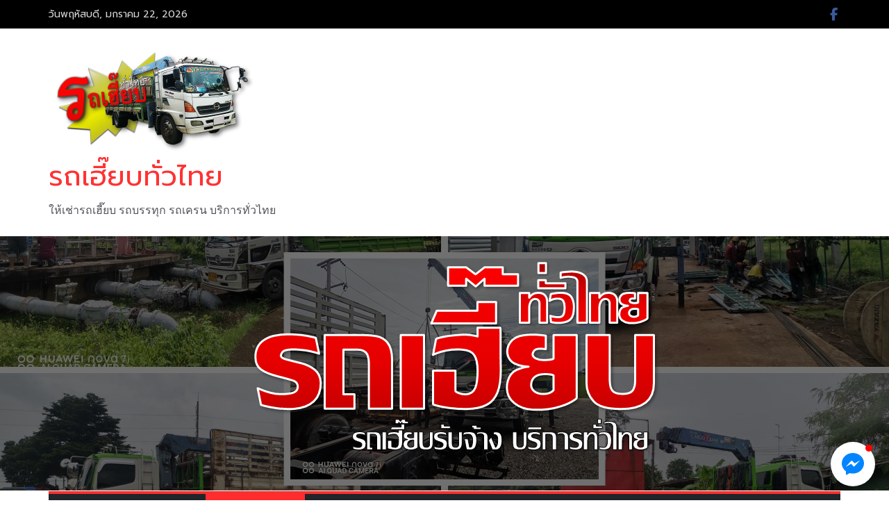

--- FILE ---
content_type: text/html; charset=UTF-8
request_url: https://xn--n3ccak3bdb0b9c7a3b8incwcza.com/%E0%B8%9A%E0%B8%A3%E0%B8%B4%E0%B8%81%E0%B8%B2%E0%B8%A3%E0%B8%82%E0%B8%AD%E0%B8%87%E0%B9%80%E0%B8%A3%E0%B8%B2/%E0%B8%A3%E0%B8%96%E0%B9%80%E0%B8%84%E0%B8%A3%E0%B8%99%E0%B8%A3%E0%B8%B1%E0%B8%9A%E0%B8%88%E0%B9%89%E0%B8%B2%E0%B8%87/
body_size: 22698
content:
		<!doctype html>
		<html dir="ltr" lang="th" prefix="og: https://ogp.me/ns#">
		
<head>

			<meta charset="UTF-8"/>
		<meta name="viewport" content="width=device-width, initial-scale=1">
		<link rel="profile" href="http://gmpg.org/xfn/11"/>
		
	<title>รถเครนรับจ้าง - รถเฮี๊ยบทั่วไทย</title>
	<style>img:is([sizes="auto" i], [sizes^="auto," i]) { contain-intrinsic-size: 3000px 1500px }</style>
	
		<!-- All in One SEO 4.8.9 - aioseo.com -->
	<meta name="description" content="บริการรถเครนรับจ้าง ขนของของขนาดใหญ่ พร้อมติดตั้ง บริกา" />
	<meta name="robots" content="max-image-preview:large" />
	<meta name="author" content="Boy"/>
	<link rel="canonical" href="https://xn--n3ccak3bdb0b9c7a3b8incwcza.com/%e0%b8%9a%e0%b8%a3%e0%b8%b4%e0%b8%81%e0%b8%b2%e0%b8%a3%e0%b8%82%e0%b8%ad%e0%b8%87%e0%b9%80%e0%b8%a3%e0%b8%b2/%e0%b8%a3%e0%b8%96%e0%b9%80%e0%b8%84%e0%b8%a3%e0%b8%99%e0%b8%a3%e0%b8%b1%e0%b8%9a%e0%b8%88%e0%b9%89%e0%b8%b2%e0%b8%87/" />
	<meta name="generator" content="All in One SEO (AIOSEO) 4.8.9" />

		<!-- Google tag (gtag.js) --> <script async src="https://www.googletagmanager.com/gtag/js?id=G-TH9YMWDVZX"></script> <script> window.dataLayer = window.dataLayer || []; function gtag(){dataLayer.push(arguments);} gtag('js', new Date()); gtag('config', 'G-TH9YMWDVZX'); </script>

<script src="https://analytics.ahrefs.com/analytics.js" data-key="VN0XCc4OHO3CtVCEJIxhZw" async></script>
		<meta property="og:locale" content="th_TH" />
		<meta property="og:site_name" content="รถเฮี๊ยบทั่วไทย - ให้เช่ารถเฮี๊ยบ รถบรรทุก รถเครน บริการทั่วไทย" />
		<meta property="og:type" content="article" />
		<meta property="og:title" content="รถเครนรับจ้าง - รถเฮี๊ยบทั่วไทย" />
		<meta property="og:description" content="บริการรถเครนรับจ้าง ขนของของขนาดใหญ่ พร้อมติดตั้ง บริกา" />
		<meta property="og:url" content="https://xn--n3ccak3bdb0b9c7a3b8incwcza.com/%e0%b8%9a%e0%b8%a3%e0%b8%b4%e0%b8%81%e0%b8%b2%e0%b8%a3%e0%b8%82%e0%b8%ad%e0%b8%87%e0%b9%80%e0%b8%a3%e0%b8%b2/%e0%b8%a3%e0%b8%96%e0%b9%80%e0%b8%84%e0%b8%a3%e0%b8%99%e0%b8%a3%e0%b8%b1%e0%b8%9a%e0%b8%88%e0%b9%89%e0%b8%b2%e0%b8%87/" />
		<meta property="og:image" content="https://xn--n3ccak3bdb0b9c7a3b8incwcza.com/wp-content/uploads/2023/01/รถเฮี๊ยบทั่วไทย-2023-01.png" />
		<meta property="og:image:secure_url" content="https://xn--n3ccak3bdb0b9c7a3b8incwcza.com/wp-content/uploads/2023/01/รถเฮี๊ยบทั่วไทย-2023-01.png" />
		<meta property="og:image:width" content="1280" />
		<meta property="og:image:height" content="720" />
		<meta property="article:published_time" content="2025-09-30T11:21:26+00:00" />
		<meta property="article:modified_time" content="2025-10-03T03:40:56+00:00" />
		<meta property="article:publisher" content="https://www.facebook.com/hiaballthailand" />
		<meta name="twitter:card" content="summary_large_image" />
		<meta name="twitter:title" content="รถเครนรับจ้าง - รถเฮี๊ยบทั่วไทย" />
		<meta name="twitter:description" content="บริการรถเครนรับจ้าง ขนของของขนาดใหญ่ พร้อมติดตั้ง บริกา" />
		<meta name="twitter:image" content="https://xn--n3ccak3bdb0b9c7a3b8incwcza.com/wp-content/uploads/2023/01/รถเฮี๊ยบทั่วไทย-2023-01.png" />
		<script type="application/ld+json" class="aioseo-schema">
			{"@context":"https:\/\/schema.org","@graph":[{"@type":"BlogPosting","@id":"https:\/\/xn--n3ccak3bdb0b9c7a3b8incwcza.com\/%e0%b8%9a%e0%b8%a3%e0%b8%b4%e0%b8%81%e0%b8%b2%e0%b8%a3%e0%b8%82%e0%b8%ad%e0%b8%87%e0%b9%80%e0%b8%a3%e0%b8%b2\/%e0%b8%a3%e0%b8%96%e0%b9%80%e0%b8%84%e0%b8%a3%e0%b8%99%e0%b8%a3%e0%b8%b1%e0%b8%9a%e0%b8%88%e0%b9%89%e0%b8%b2%e0%b8%87\/#blogposting","name":"\u0e23\u0e16\u0e40\u0e04\u0e23\u0e19\u0e23\u0e31\u0e1a\u0e08\u0e49\u0e32\u0e07 - \u0e23\u0e16\u0e40\u0e2e\u0e35\u0e4a\u0e22\u0e1a\u0e17\u0e31\u0e48\u0e27\u0e44\u0e17\u0e22","headline":"\u0e23\u0e16\u0e40\u0e04\u0e23\u0e19\u0e23\u0e31\u0e1a\u0e08\u0e49\u0e32\u0e07","author":{"@id":"https:\/\/xn--n3ccak3bdb0b9c7a3b8incwcza.com\/author\/admin\/#author"},"publisher":{"@id":"https:\/\/xn--n3ccak3bdb0b9c7a3b8incwcza.com\/#organization"},"image":{"@type":"ImageObject","url":"https:\/\/xn--n3ccak3bdb0b9c7a3b8incwcza.com\/wp-content\/uploads\/2023\/01\/\u0e23\u0e16\u0e40\u0e2e\u0e35\u0e4a\u0e22\u0e1a\u0e17\u0e31\u0e48\u0e27\u0e44\u0e17\u0e22-2023-01.png","width":1280,"height":720,"caption":"\u0e23\u0e16\u0e40\u0e2e\u0e35\u0e4a\u0e22\u0e1a \u0e23\u0e16\u0e40\u0e04\u0e23\u0e19"},"datePublished":"2025-09-30T18:21:26+07:00","dateModified":"2025-10-03T10:40:56+07:00","inLanguage":"th","mainEntityOfPage":{"@id":"https:\/\/xn--n3ccak3bdb0b9c7a3b8incwcza.com\/%e0%b8%9a%e0%b8%a3%e0%b8%b4%e0%b8%81%e0%b8%b2%e0%b8%a3%e0%b8%82%e0%b8%ad%e0%b8%87%e0%b9%80%e0%b8%a3%e0%b8%b2\/%e0%b8%a3%e0%b8%96%e0%b9%80%e0%b8%84%e0%b8%a3%e0%b8%99%e0%b8%a3%e0%b8%b1%e0%b8%9a%e0%b8%88%e0%b9%89%e0%b8%b2%e0%b8%87\/#webpage"},"isPartOf":{"@id":"https:\/\/xn--n3ccak3bdb0b9c7a3b8incwcza.com\/%e0%b8%9a%e0%b8%a3%e0%b8%b4%e0%b8%81%e0%b8%b2%e0%b8%a3%e0%b8%82%e0%b8%ad%e0%b8%87%e0%b9%80%e0%b8%a3%e0%b8%b2\/%e0%b8%a3%e0%b8%96%e0%b9%80%e0%b8%84%e0%b8%a3%e0%b8%99%e0%b8%a3%e0%b8%b1%e0%b8%9a%e0%b8%88%e0%b9%89%e0%b8%b2%e0%b8%87\/#webpage"},"articleSection":"\u0e1a\u0e23\u0e34\u0e01\u0e32\u0e23\u0e02\u0e2d\u0e07\u0e40\u0e23\u0e32"},{"@type":"BreadcrumbList","@id":"https:\/\/xn--n3ccak3bdb0b9c7a3b8incwcza.com\/%e0%b8%9a%e0%b8%a3%e0%b8%b4%e0%b8%81%e0%b8%b2%e0%b8%a3%e0%b8%82%e0%b8%ad%e0%b8%87%e0%b9%80%e0%b8%a3%e0%b8%b2\/%e0%b8%a3%e0%b8%96%e0%b9%80%e0%b8%84%e0%b8%a3%e0%b8%99%e0%b8%a3%e0%b8%b1%e0%b8%9a%e0%b8%88%e0%b9%89%e0%b8%b2%e0%b8%87\/#breadcrumblist","itemListElement":[{"@type":"ListItem","@id":"https:\/\/xn--n3ccak3bdb0b9c7a3b8incwcza.com#listItem","position":1,"name":"Home","item":"https:\/\/xn--n3ccak3bdb0b9c7a3b8incwcza.com","nextItem":{"@type":"ListItem","@id":"https:\/\/xn--n3ccak3bdb0b9c7a3b8incwcza.com\/category\/%e0%b8%9a%e0%b8%a3%e0%b8%b4%e0%b8%81%e0%b8%b2%e0%b8%a3%e0%b8%82%e0%b8%ad%e0%b8%87%e0%b9%80%e0%b8%a3%e0%b8%b2\/#listItem","name":"\u0e1a\u0e23\u0e34\u0e01\u0e32\u0e23\u0e02\u0e2d\u0e07\u0e40\u0e23\u0e32"}},{"@type":"ListItem","@id":"https:\/\/xn--n3ccak3bdb0b9c7a3b8incwcza.com\/category\/%e0%b8%9a%e0%b8%a3%e0%b8%b4%e0%b8%81%e0%b8%b2%e0%b8%a3%e0%b8%82%e0%b8%ad%e0%b8%87%e0%b9%80%e0%b8%a3%e0%b8%b2\/#listItem","position":2,"name":"\u0e1a\u0e23\u0e34\u0e01\u0e32\u0e23\u0e02\u0e2d\u0e07\u0e40\u0e23\u0e32","item":"https:\/\/xn--n3ccak3bdb0b9c7a3b8incwcza.com\/category\/%e0%b8%9a%e0%b8%a3%e0%b8%b4%e0%b8%81%e0%b8%b2%e0%b8%a3%e0%b8%82%e0%b8%ad%e0%b8%87%e0%b9%80%e0%b8%a3%e0%b8%b2\/","nextItem":{"@type":"ListItem","@id":"https:\/\/xn--n3ccak3bdb0b9c7a3b8incwcza.com\/%e0%b8%9a%e0%b8%a3%e0%b8%b4%e0%b8%81%e0%b8%b2%e0%b8%a3%e0%b8%82%e0%b8%ad%e0%b8%87%e0%b9%80%e0%b8%a3%e0%b8%b2\/%e0%b8%a3%e0%b8%96%e0%b9%80%e0%b8%84%e0%b8%a3%e0%b8%99%e0%b8%a3%e0%b8%b1%e0%b8%9a%e0%b8%88%e0%b9%89%e0%b8%b2%e0%b8%87\/#listItem","name":"\u0e23\u0e16\u0e40\u0e04\u0e23\u0e19\u0e23\u0e31\u0e1a\u0e08\u0e49\u0e32\u0e07"},"previousItem":{"@type":"ListItem","@id":"https:\/\/xn--n3ccak3bdb0b9c7a3b8incwcza.com#listItem","name":"Home"}},{"@type":"ListItem","@id":"https:\/\/xn--n3ccak3bdb0b9c7a3b8incwcza.com\/%e0%b8%9a%e0%b8%a3%e0%b8%b4%e0%b8%81%e0%b8%b2%e0%b8%a3%e0%b8%82%e0%b8%ad%e0%b8%87%e0%b9%80%e0%b8%a3%e0%b8%b2\/%e0%b8%a3%e0%b8%96%e0%b9%80%e0%b8%84%e0%b8%a3%e0%b8%99%e0%b8%a3%e0%b8%b1%e0%b8%9a%e0%b8%88%e0%b9%89%e0%b8%b2%e0%b8%87\/#listItem","position":3,"name":"\u0e23\u0e16\u0e40\u0e04\u0e23\u0e19\u0e23\u0e31\u0e1a\u0e08\u0e49\u0e32\u0e07","previousItem":{"@type":"ListItem","@id":"https:\/\/xn--n3ccak3bdb0b9c7a3b8incwcza.com\/category\/%e0%b8%9a%e0%b8%a3%e0%b8%b4%e0%b8%81%e0%b8%b2%e0%b8%a3%e0%b8%82%e0%b8%ad%e0%b8%87%e0%b9%80%e0%b8%a3%e0%b8%b2\/#listItem","name":"\u0e1a\u0e23\u0e34\u0e01\u0e32\u0e23\u0e02\u0e2d\u0e07\u0e40\u0e23\u0e32"}}]},{"@type":"Organization","@id":"https:\/\/xn--n3ccak3bdb0b9c7a3b8incwcza.com\/#organization","name":"\u0e23\u0e16\u0e40\u0e2e\u0e35\u0e4a\u0e22\u0e1a\u0e17\u0e31\u0e48\u0e27\u0e44\u0e17\u0e22","description":"\u0e43\u0e2b\u0e49\u0e40\u0e0a\u0e48\u0e32\u0e23\u0e16\u0e40\u0e2e\u0e35\u0e4a\u0e22\u0e1a \u0e23\u0e16\u0e1a\u0e23\u0e23\u0e17\u0e38\u0e01 \u0e23\u0e16\u0e40\u0e04\u0e23\u0e19 \u0e1a\u0e23\u0e34\u0e01\u0e32\u0e23\u0e17\u0e31\u0e48\u0e27\u0e44\u0e17\u0e22","url":"https:\/\/xn--n3ccak3bdb0b9c7a3b8incwcza.com\/","telephone":"+66926187344","logo":{"@type":"ImageObject","url":"https:\/\/xn--n3ccak3bdb0b9c7a3b8incwcza.com\/wp-content\/uploads\/2022\/09\/121982793_107399801158315_7489804989224110788_n.png","@id":"https:\/\/xn--n3ccak3bdb0b9c7a3b8incwcza.com\/%e0%b8%9a%e0%b8%a3%e0%b8%b4%e0%b8%81%e0%b8%b2%e0%b8%a3%e0%b8%82%e0%b8%ad%e0%b8%87%e0%b9%80%e0%b8%a3%e0%b8%b2\/%e0%b8%a3%e0%b8%96%e0%b9%80%e0%b8%84%e0%b8%a3%e0%b8%99%e0%b8%a3%e0%b8%b1%e0%b8%9a%e0%b8%88%e0%b9%89%e0%b8%b2%e0%b8%87\/#organizationLogo","width":360,"height":360},"image":{"@id":"https:\/\/xn--n3ccak3bdb0b9c7a3b8incwcza.com\/%e0%b8%9a%e0%b8%a3%e0%b8%b4%e0%b8%81%e0%b8%b2%e0%b8%a3%e0%b8%82%e0%b8%ad%e0%b8%87%e0%b9%80%e0%b8%a3%e0%b8%b2\/%e0%b8%a3%e0%b8%96%e0%b9%80%e0%b8%84%e0%b8%a3%e0%b8%99%e0%b8%a3%e0%b8%b1%e0%b8%9a%e0%b8%88%e0%b9%89%e0%b8%b2%e0%b8%87\/#organizationLogo"},"sameAs":["https:\/\/www.facebook.com\/hiaballthailand"]},{"@type":"Person","@id":"https:\/\/xn--n3ccak3bdb0b9c7a3b8incwcza.com\/author\/admin\/#author","url":"https:\/\/xn--n3ccak3bdb0b9c7a3b8incwcza.com\/author\/admin\/","name":"Boy","image":{"@type":"ImageObject","@id":"https:\/\/xn--n3ccak3bdb0b9c7a3b8incwcza.com\/%e0%b8%9a%e0%b8%a3%e0%b8%b4%e0%b8%81%e0%b8%b2%e0%b8%a3%e0%b8%82%e0%b8%ad%e0%b8%87%e0%b9%80%e0%b8%a3%e0%b8%b2\/%e0%b8%a3%e0%b8%96%e0%b9%80%e0%b8%84%e0%b8%a3%e0%b8%99%e0%b8%a3%e0%b8%b1%e0%b8%9a%e0%b8%88%e0%b9%89%e0%b8%b2%e0%b8%87\/#authorImage","url":"https:\/\/secure.gravatar.com\/avatar\/0427c0a093b9faccb76dde29a0fbf0ac8f258e23fd101791bab18c8d0a6027c9?s=96&d=mm&r=g","width":96,"height":96,"caption":"Boy"}},{"@type":"WebPage","@id":"https:\/\/xn--n3ccak3bdb0b9c7a3b8incwcza.com\/%e0%b8%9a%e0%b8%a3%e0%b8%b4%e0%b8%81%e0%b8%b2%e0%b8%a3%e0%b8%82%e0%b8%ad%e0%b8%87%e0%b9%80%e0%b8%a3%e0%b8%b2\/%e0%b8%a3%e0%b8%96%e0%b9%80%e0%b8%84%e0%b8%a3%e0%b8%99%e0%b8%a3%e0%b8%b1%e0%b8%9a%e0%b8%88%e0%b9%89%e0%b8%b2%e0%b8%87\/#webpage","url":"https:\/\/xn--n3ccak3bdb0b9c7a3b8incwcza.com\/%e0%b8%9a%e0%b8%a3%e0%b8%b4%e0%b8%81%e0%b8%b2%e0%b8%a3%e0%b8%82%e0%b8%ad%e0%b8%87%e0%b9%80%e0%b8%a3%e0%b8%b2\/%e0%b8%a3%e0%b8%96%e0%b9%80%e0%b8%84%e0%b8%a3%e0%b8%99%e0%b8%a3%e0%b8%b1%e0%b8%9a%e0%b8%88%e0%b9%89%e0%b8%b2%e0%b8%87\/","name":"\u0e23\u0e16\u0e40\u0e04\u0e23\u0e19\u0e23\u0e31\u0e1a\u0e08\u0e49\u0e32\u0e07 - \u0e23\u0e16\u0e40\u0e2e\u0e35\u0e4a\u0e22\u0e1a\u0e17\u0e31\u0e48\u0e27\u0e44\u0e17\u0e22","description":"\u0e1a\u0e23\u0e34\u0e01\u0e32\u0e23\u0e23\u0e16\u0e40\u0e04\u0e23\u0e19\u0e23\u0e31\u0e1a\u0e08\u0e49\u0e32\u0e07 \u0e02\u0e19\u0e02\u0e2d\u0e07\u0e02\u0e2d\u0e07\u0e02\u0e19\u0e32\u0e14\u0e43\u0e2b\u0e0d\u0e48 \u0e1e\u0e23\u0e49\u0e2d\u0e21\u0e15\u0e34\u0e14\u0e15\u0e31\u0e49\u0e07 \u0e1a\u0e23\u0e34\u0e01\u0e32","inLanguage":"th","isPartOf":{"@id":"https:\/\/xn--n3ccak3bdb0b9c7a3b8incwcza.com\/#website"},"breadcrumb":{"@id":"https:\/\/xn--n3ccak3bdb0b9c7a3b8incwcza.com\/%e0%b8%9a%e0%b8%a3%e0%b8%b4%e0%b8%81%e0%b8%b2%e0%b8%a3%e0%b8%82%e0%b8%ad%e0%b8%87%e0%b9%80%e0%b8%a3%e0%b8%b2\/%e0%b8%a3%e0%b8%96%e0%b9%80%e0%b8%84%e0%b8%a3%e0%b8%99%e0%b8%a3%e0%b8%b1%e0%b8%9a%e0%b8%88%e0%b9%89%e0%b8%b2%e0%b8%87\/#breadcrumblist"},"author":{"@id":"https:\/\/xn--n3ccak3bdb0b9c7a3b8incwcza.com\/author\/admin\/#author"},"creator":{"@id":"https:\/\/xn--n3ccak3bdb0b9c7a3b8incwcza.com\/author\/admin\/#author"},"image":{"@type":"ImageObject","url":"https:\/\/xn--n3ccak3bdb0b9c7a3b8incwcza.com\/wp-content\/uploads\/2023\/01\/\u0e23\u0e16\u0e40\u0e2e\u0e35\u0e4a\u0e22\u0e1a\u0e17\u0e31\u0e48\u0e27\u0e44\u0e17\u0e22-2023-01.png","@id":"https:\/\/xn--n3ccak3bdb0b9c7a3b8incwcza.com\/%e0%b8%9a%e0%b8%a3%e0%b8%b4%e0%b8%81%e0%b8%b2%e0%b8%a3%e0%b8%82%e0%b8%ad%e0%b8%87%e0%b9%80%e0%b8%a3%e0%b8%b2\/%e0%b8%a3%e0%b8%96%e0%b9%80%e0%b8%84%e0%b8%a3%e0%b8%99%e0%b8%a3%e0%b8%b1%e0%b8%9a%e0%b8%88%e0%b9%89%e0%b8%b2%e0%b8%87\/#mainImage","width":1280,"height":720,"caption":"\u0e23\u0e16\u0e40\u0e2e\u0e35\u0e4a\u0e22\u0e1a \u0e23\u0e16\u0e40\u0e04\u0e23\u0e19"},"primaryImageOfPage":{"@id":"https:\/\/xn--n3ccak3bdb0b9c7a3b8incwcza.com\/%e0%b8%9a%e0%b8%a3%e0%b8%b4%e0%b8%81%e0%b8%b2%e0%b8%a3%e0%b8%82%e0%b8%ad%e0%b8%87%e0%b9%80%e0%b8%a3%e0%b8%b2\/%e0%b8%a3%e0%b8%96%e0%b9%80%e0%b8%84%e0%b8%a3%e0%b8%99%e0%b8%a3%e0%b8%b1%e0%b8%9a%e0%b8%88%e0%b9%89%e0%b8%b2%e0%b8%87\/#mainImage"},"datePublished":"2025-09-30T18:21:26+07:00","dateModified":"2025-10-03T10:40:56+07:00"},{"@type":"WebSite","@id":"https:\/\/xn--n3ccak3bdb0b9c7a3b8incwcza.com\/#website","url":"https:\/\/xn--n3ccak3bdb0b9c7a3b8incwcza.com\/","name":"\u0e23\u0e16\u0e40\u0e2e\u0e35\u0e4a\u0e22\u0e1a\u0e17\u0e31\u0e48\u0e27\u0e44\u0e17\u0e22","description":"\u0e43\u0e2b\u0e49\u0e40\u0e0a\u0e48\u0e32\u0e23\u0e16\u0e40\u0e2e\u0e35\u0e4a\u0e22\u0e1a \u0e23\u0e16\u0e1a\u0e23\u0e23\u0e17\u0e38\u0e01 \u0e23\u0e16\u0e40\u0e04\u0e23\u0e19 \u0e1a\u0e23\u0e34\u0e01\u0e32\u0e23\u0e17\u0e31\u0e48\u0e27\u0e44\u0e17\u0e22","inLanguage":"th","publisher":{"@id":"https:\/\/xn--n3ccak3bdb0b9c7a3b8incwcza.com\/#organization"}}]}
		</script>
		<!-- All in One SEO -->

<link rel='dns-prefetch' href='//fonts.googleapis.com' />
<link rel="alternate" type="application/rss+xml" title="รถเฮี๊ยบทั่วไทย &raquo; ฟีด" href="https://xn--n3ccak3bdb0b9c7a3b8incwcza.com/feed/" />
<script type="text/javascript">
/* <![CDATA[ */
window._wpemojiSettings = {"baseUrl":"https:\/\/s.w.org\/images\/core\/emoji\/16.0.1\/72x72\/","ext":".png","svgUrl":"https:\/\/s.w.org\/images\/core\/emoji\/16.0.1\/svg\/","svgExt":".svg","source":{"concatemoji":"https:\/\/xn--n3ccak3bdb0b9c7a3b8incwcza.com\/wp-includes\/js\/wp-emoji-release.min.js?ver=6.8.3"}};
/*! This file is auto-generated */
!function(s,n){var o,i,e;function c(e){try{var t={supportTests:e,timestamp:(new Date).valueOf()};sessionStorage.setItem(o,JSON.stringify(t))}catch(e){}}function p(e,t,n){e.clearRect(0,0,e.canvas.width,e.canvas.height),e.fillText(t,0,0);var t=new Uint32Array(e.getImageData(0,0,e.canvas.width,e.canvas.height).data),a=(e.clearRect(0,0,e.canvas.width,e.canvas.height),e.fillText(n,0,0),new Uint32Array(e.getImageData(0,0,e.canvas.width,e.canvas.height).data));return t.every(function(e,t){return e===a[t]})}function u(e,t){e.clearRect(0,0,e.canvas.width,e.canvas.height),e.fillText(t,0,0);for(var n=e.getImageData(16,16,1,1),a=0;a<n.data.length;a++)if(0!==n.data[a])return!1;return!0}function f(e,t,n,a){switch(t){case"flag":return n(e,"\ud83c\udff3\ufe0f\u200d\u26a7\ufe0f","\ud83c\udff3\ufe0f\u200b\u26a7\ufe0f")?!1:!n(e,"\ud83c\udde8\ud83c\uddf6","\ud83c\udde8\u200b\ud83c\uddf6")&&!n(e,"\ud83c\udff4\udb40\udc67\udb40\udc62\udb40\udc65\udb40\udc6e\udb40\udc67\udb40\udc7f","\ud83c\udff4\u200b\udb40\udc67\u200b\udb40\udc62\u200b\udb40\udc65\u200b\udb40\udc6e\u200b\udb40\udc67\u200b\udb40\udc7f");case"emoji":return!a(e,"\ud83e\udedf")}return!1}function g(e,t,n,a){var r="undefined"!=typeof WorkerGlobalScope&&self instanceof WorkerGlobalScope?new OffscreenCanvas(300,150):s.createElement("canvas"),o=r.getContext("2d",{willReadFrequently:!0}),i=(o.textBaseline="top",o.font="600 32px Arial",{});return e.forEach(function(e){i[e]=t(o,e,n,a)}),i}function t(e){var t=s.createElement("script");t.src=e,t.defer=!0,s.head.appendChild(t)}"undefined"!=typeof Promise&&(o="wpEmojiSettingsSupports",i=["flag","emoji"],n.supports={everything:!0,everythingExceptFlag:!0},e=new Promise(function(e){s.addEventListener("DOMContentLoaded",e,{once:!0})}),new Promise(function(t){var n=function(){try{var e=JSON.parse(sessionStorage.getItem(o));if("object"==typeof e&&"number"==typeof e.timestamp&&(new Date).valueOf()<e.timestamp+604800&&"object"==typeof e.supportTests)return e.supportTests}catch(e){}return null}();if(!n){if("undefined"!=typeof Worker&&"undefined"!=typeof OffscreenCanvas&&"undefined"!=typeof URL&&URL.createObjectURL&&"undefined"!=typeof Blob)try{var e="postMessage("+g.toString()+"("+[JSON.stringify(i),f.toString(),p.toString(),u.toString()].join(",")+"));",a=new Blob([e],{type:"text/javascript"}),r=new Worker(URL.createObjectURL(a),{name:"wpTestEmojiSupports"});return void(r.onmessage=function(e){c(n=e.data),r.terminate(),t(n)})}catch(e){}c(n=g(i,f,p,u))}t(n)}).then(function(e){for(var t in e)n.supports[t]=e[t],n.supports.everything=n.supports.everything&&n.supports[t],"flag"!==t&&(n.supports.everythingExceptFlag=n.supports.everythingExceptFlag&&n.supports[t]);n.supports.everythingExceptFlag=n.supports.everythingExceptFlag&&!n.supports.flag,n.DOMReady=!1,n.readyCallback=function(){n.DOMReady=!0}}).then(function(){return e}).then(function(){var e;n.supports.everything||(n.readyCallback(),(e=n.source||{}).concatemoji?t(e.concatemoji):e.wpemoji&&e.twemoji&&(t(e.twemoji),t(e.wpemoji)))}))}((window,document),window._wpemojiSettings);
/* ]]> */
</script>
<style id='wp-emoji-styles-inline-css' type='text/css'>

	img.wp-smiley, img.emoji {
		display: inline !important;
		border: none !important;
		box-shadow: none !important;
		height: 1em !important;
		width: 1em !important;
		margin: 0 0.07em !important;
		vertical-align: -0.1em !important;
		background: none !important;
		padding: 0 !important;
	}
</style>
<style id='global-styles-inline-css' type='text/css'>
:root{--wp--preset--aspect-ratio--square: 1;--wp--preset--aspect-ratio--4-3: 4/3;--wp--preset--aspect-ratio--3-4: 3/4;--wp--preset--aspect-ratio--3-2: 3/2;--wp--preset--aspect-ratio--2-3: 2/3;--wp--preset--aspect-ratio--16-9: 16/9;--wp--preset--aspect-ratio--9-16: 9/16;--wp--preset--color--black: #000000;--wp--preset--color--cyan-bluish-gray: #abb8c3;--wp--preset--color--white: #ffffff;--wp--preset--color--pale-pink: #f78da7;--wp--preset--color--vivid-red: #cf2e2e;--wp--preset--color--luminous-vivid-orange: #ff6900;--wp--preset--color--luminous-vivid-amber: #fcb900;--wp--preset--color--light-green-cyan: #7bdcb5;--wp--preset--color--vivid-green-cyan: #00d084;--wp--preset--color--pale-cyan-blue: #8ed1fc;--wp--preset--color--vivid-cyan-blue: #0693e3;--wp--preset--color--vivid-purple: #9b51e0;--wp--preset--color--cm-color-1: #257BC1;--wp--preset--color--cm-color-2: #2270B0;--wp--preset--color--cm-color-3: #FFFFFF;--wp--preset--color--cm-color-4: #F9FEFD;--wp--preset--color--cm-color-5: #27272A;--wp--preset--color--cm-color-6: #16181A;--wp--preset--color--cm-color-7: #8F8F8F;--wp--preset--color--cm-color-8: #FFFFFF;--wp--preset--color--cm-color-9: #C7C7C7;--wp--preset--gradient--vivid-cyan-blue-to-vivid-purple: linear-gradient(135deg,rgba(6,147,227,1) 0%,rgb(155,81,224) 100%);--wp--preset--gradient--light-green-cyan-to-vivid-green-cyan: linear-gradient(135deg,rgb(122,220,180) 0%,rgb(0,208,130) 100%);--wp--preset--gradient--luminous-vivid-amber-to-luminous-vivid-orange: linear-gradient(135deg,rgba(252,185,0,1) 0%,rgba(255,105,0,1) 100%);--wp--preset--gradient--luminous-vivid-orange-to-vivid-red: linear-gradient(135deg,rgba(255,105,0,1) 0%,rgb(207,46,46) 100%);--wp--preset--gradient--very-light-gray-to-cyan-bluish-gray: linear-gradient(135deg,rgb(238,238,238) 0%,rgb(169,184,195) 100%);--wp--preset--gradient--cool-to-warm-spectrum: linear-gradient(135deg,rgb(74,234,220) 0%,rgb(151,120,209) 20%,rgb(207,42,186) 40%,rgb(238,44,130) 60%,rgb(251,105,98) 80%,rgb(254,248,76) 100%);--wp--preset--gradient--blush-light-purple: linear-gradient(135deg,rgb(255,206,236) 0%,rgb(152,150,240) 100%);--wp--preset--gradient--blush-bordeaux: linear-gradient(135deg,rgb(254,205,165) 0%,rgb(254,45,45) 50%,rgb(107,0,62) 100%);--wp--preset--gradient--luminous-dusk: linear-gradient(135deg,rgb(255,203,112) 0%,rgb(199,81,192) 50%,rgb(65,88,208) 100%);--wp--preset--gradient--pale-ocean: linear-gradient(135deg,rgb(255,245,203) 0%,rgb(182,227,212) 50%,rgb(51,167,181) 100%);--wp--preset--gradient--electric-grass: linear-gradient(135deg,rgb(202,248,128) 0%,rgb(113,206,126) 100%);--wp--preset--gradient--midnight: linear-gradient(135deg,rgb(2,3,129) 0%,rgb(40,116,252) 100%);--wp--preset--font-size--small: 13px;--wp--preset--font-size--medium: 20px;--wp--preset--font-size--large: 36px;--wp--preset--font-size--x-large: 42px;--wp--preset--font-family--dm-sans: DM Sans, sans-serif;--wp--preset--font-family--public-sans: Public Sans, sans-serif;--wp--preset--font-family--roboto: Roboto, sans-serif;--wp--preset--font-family--segoe-ui: Segoe UI, Arial, sans-serif;--wp--preset--spacing--20: 0.44rem;--wp--preset--spacing--30: 0.67rem;--wp--preset--spacing--40: 1rem;--wp--preset--spacing--50: 1.5rem;--wp--preset--spacing--60: 2.25rem;--wp--preset--spacing--70: 3.38rem;--wp--preset--spacing--80: 5.06rem;--wp--preset--shadow--natural: 6px 6px 9px rgba(0, 0, 0, 0.2);--wp--preset--shadow--deep: 12px 12px 50px rgba(0, 0, 0, 0.4);--wp--preset--shadow--sharp: 6px 6px 0px rgba(0, 0, 0, 0.2);--wp--preset--shadow--outlined: 6px 6px 0px -3px rgba(255, 255, 255, 1), 6px 6px rgba(0, 0, 0, 1);--wp--preset--shadow--crisp: 6px 6px 0px rgba(0, 0, 0, 1);}:root { --wp--style--global--content-size: 760px;--wp--style--global--wide-size: 1160px; }:where(body) { margin: 0; }.wp-site-blocks > .alignleft { float: left; margin-right: 2em; }.wp-site-blocks > .alignright { float: right; margin-left: 2em; }.wp-site-blocks > .aligncenter { justify-content: center; margin-left: auto; margin-right: auto; }:where(.wp-site-blocks) > * { margin-block-start: 24px; margin-block-end: 0; }:where(.wp-site-blocks) > :first-child { margin-block-start: 0; }:where(.wp-site-blocks) > :last-child { margin-block-end: 0; }:root { --wp--style--block-gap: 24px; }:root :where(.is-layout-flow) > :first-child{margin-block-start: 0;}:root :where(.is-layout-flow) > :last-child{margin-block-end: 0;}:root :where(.is-layout-flow) > *{margin-block-start: 24px;margin-block-end: 0;}:root :where(.is-layout-constrained) > :first-child{margin-block-start: 0;}:root :where(.is-layout-constrained) > :last-child{margin-block-end: 0;}:root :where(.is-layout-constrained) > *{margin-block-start: 24px;margin-block-end: 0;}:root :where(.is-layout-flex){gap: 24px;}:root :where(.is-layout-grid){gap: 24px;}.is-layout-flow > .alignleft{float: left;margin-inline-start: 0;margin-inline-end: 2em;}.is-layout-flow > .alignright{float: right;margin-inline-start: 2em;margin-inline-end: 0;}.is-layout-flow > .aligncenter{margin-left: auto !important;margin-right: auto !important;}.is-layout-constrained > .alignleft{float: left;margin-inline-start: 0;margin-inline-end: 2em;}.is-layout-constrained > .alignright{float: right;margin-inline-start: 2em;margin-inline-end: 0;}.is-layout-constrained > .aligncenter{margin-left: auto !important;margin-right: auto !important;}.is-layout-constrained > :where(:not(.alignleft):not(.alignright):not(.alignfull)){max-width: var(--wp--style--global--content-size);margin-left: auto !important;margin-right: auto !important;}.is-layout-constrained > .alignwide{max-width: var(--wp--style--global--wide-size);}body .is-layout-flex{display: flex;}.is-layout-flex{flex-wrap: wrap;align-items: center;}.is-layout-flex > :is(*, div){margin: 0;}body .is-layout-grid{display: grid;}.is-layout-grid > :is(*, div){margin: 0;}body{padding-top: 0px;padding-right: 0px;padding-bottom: 0px;padding-left: 0px;}a:where(:not(.wp-element-button)){text-decoration: underline;}:root :where(.wp-element-button, .wp-block-button__link){background-color: #32373c;border-width: 0;color: #fff;font-family: inherit;font-size: inherit;line-height: inherit;padding: calc(0.667em + 2px) calc(1.333em + 2px);text-decoration: none;}.has-black-color{color: var(--wp--preset--color--black) !important;}.has-cyan-bluish-gray-color{color: var(--wp--preset--color--cyan-bluish-gray) !important;}.has-white-color{color: var(--wp--preset--color--white) !important;}.has-pale-pink-color{color: var(--wp--preset--color--pale-pink) !important;}.has-vivid-red-color{color: var(--wp--preset--color--vivid-red) !important;}.has-luminous-vivid-orange-color{color: var(--wp--preset--color--luminous-vivid-orange) !important;}.has-luminous-vivid-amber-color{color: var(--wp--preset--color--luminous-vivid-amber) !important;}.has-light-green-cyan-color{color: var(--wp--preset--color--light-green-cyan) !important;}.has-vivid-green-cyan-color{color: var(--wp--preset--color--vivid-green-cyan) !important;}.has-pale-cyan-blue-color{color: var(--wp--preset--color--pale-cyan-blue) !important;}.has-vivid-cyan-blue-color{color: var(--wp--preset--color--vivid-cyan-blue) !important;}.has-vivid-purple-color{color: var(--wp--preset--color--vivid-purple) !important;}.has-cm-color-1-color{color: var(--wp--preset--color--cm-color-1) !important;}.has-cm-color-2-color{color: var(--wp--preset--color--cm-color-2) !important;}.has-cm-color-3-color{color: var(--wp--preset--color--cm-color-3) !important;}.has-cm-color-4-color{color: var(--wp--preset--color--cm-color-4) !important;}.has-cm-color-5-color{color: var(--wp--preset--color--cm-color-5) !important;}.has-cm-color-6-color{color: var(--wp--preset--color--cm-color-6) !important;}.has-cm-color-7-color{color: var(--wp--preset--color--cm-color-7) !important;}.has-cm-color-8-color{color: var(--wp--preset--color--cm-color-8) !important;}.has-cm-color-9-color{color: var(--wp--preset--color--cm-color-9) !important;}.has-black-background-color{background-color: var(--wp--preset--color--black) !important;}.has-cyan-bluish-gray-background-color{background-color: var(--wp--preset--color--cyan-bluish-gray) !important;}.has-white-background-color{background-color: var(--wp--preset--color--white) !important;}.has-pale-pink-background-color{background-color: var(--wp--preset--color--pale-pink) !important;}.has-vivid-red-background-color{background-color: var(--wp--preset--color--vivid-red) !important;}.has-luminous-vivid-orange-background-color{background-color: var(--wp--preset--color--luminous-vivid-orange) !important;}.has-luminous-vivid-amber-background-color{background-color: var(--wp--preset--color--luminous-vivid-amber) !important;}.has-light-green-cyan-background-color{background-color: var(--wp--preset--color--light-green-cyan) !important;}.has-vivid-green-cyan-background-color{background-color: var(--wp--preset--color--vivid-green-cyan) !important;}.has-pale-cyan-blue-background-color{background-color: var(--wp--preset--color--pale-cyan-blue) !important;}.has-vivid-cyan-blue-background-color{background-color: var(--wp--preset--color--vivid-cyan-blue) !important;}.has-vivid-purple-background-color{background-color: var(--wp--preset--color--vivid-purple) !important;}.has-cm-color-1-background-color{background-color: var(--wp--preset--color--cm-color-1) !important;}.has-cm-color-2-background-color{background-color: var(--wp--preset--color--cm-color-2) !important;}.has-cm-color-3-background-color{background-color: var(--wp--preset--color--cm-color-3) !important;}.has-cm-color-4-background-color{background-color: var(--wp--preset--color--cm-color-4) !important;}.has-cm-color-5-background-color{background-color: var(--wp--preset--color--cm-color-5) !important;}.has-cm-color-6-background-color{background-color: var(--wp--preset--color--cm-color-6) !important;}.has-cm-color-7-background-color{background-color: var(--wp--preset--color--cm-color-7) !important;}.has-cm-color-8-background-color{background-color: var(--wp--preset--color--cm-color-8) !important;}.has-cm-color-9-background-color{background-color: var(--wp--preset--color--cm-color-9) !important;}.has-black-border-color{border-color: var(--wp--preset--color--black) !important;}.has-cyan-bluish-gray-border-color{border-color: var(--wp--preset--color--cyan-bluish-gray) !important;}.has-white-border-color{border-color: var(--wp--preset--color--white) !important;}.has-pale-pink-border-color{border-color: var(--wp--preset--color--pale-pink) !important;}.has-vivid-red-border-color{border-color: var(--wp--preset--color--vivid-red) !important;}.has-luminous-vivid-orange-border-color{border-color: var(--wp--preset--color--luminous-vivid-orange) !important;}.has-luminous-vivid-amber-border-color{border-color: var(--wp--preset--color--luminous-vivid-amber) !important;}.has-light-green-cyan-border-color{border-color: var(--wp--preset--color--light-green-cyan) !important;}.has-vivid-green-cyan-border-color{border-color: var(--wp--preset--color--vivid-green-cyan) !important;}.has-pale-cyan-blue-border-color{border-color: var(--wp--preset--color--pale-cyan-blue) !important;}.has-vivid-cyan-blue-border-color{border-color: var(--wp--preset--color--vivid-cyan-blue) !important;}.has-vivid-purple-border-color{border-color: var(--wp--preset--color--vivid-purple) !important;}.has-cm-color-1-border-color{border-color: var(--wp--preset--color--cm-color-1) !important;}.has-cm-color-2-border-color{border-color: var(--wp--preset--color--cm-color-2) !important;}.has-cm-color-3-border-color{border-color: var(--wp--preset--color--cm-color-3) !important;}.has-cm-color-4-border-color{border-color: var(--wp--preset--color--cm-color-4) !important;}.has-cm-color-5-border-color{border-color: var(--wp--preset--color--cm-color-5) !important;}.has-cm-color-6-border-color{border-color: var(--wp--preset--color--cm-color-6) !important;}.has-cm-color-7-border-color{border-color: var(--wp--preset--color--cm-color-7) !important;}.has-cm-color-8-border-color{border-color: var(--wp--preset--color--cm-color-8) !important;}.has-cm-color-9-border-color{border-color: var(--wp--preset--color--cm-color-9) !important;}.has-vivid-cyan-blue-to-vivid-purple-gradient-background{background: var(--wp--preset--gradient--vivid-cyan-blue-to-vivid-purple) !important;}.has-light-green-cyan-to-vivid-green-cyan-gradient-background{background: var(--wp--preset--gradient--light-green-cyan-to-vivid-green-cyan) !important;}.has-luminous-vivid-amber-to-luminous-vivid-orange-gradient-background{background: var(--wp--preset--gradient--luminous-vivid-amber-to-luminous-vivid-orange) !important;}.has-luminous-vivid-orange-to-vivid-red-gradient-background{background: var(--wp--preset--gradient--luminous-vivid-orange-to-vivid-red) !important;}.has-very-light-gray-to-cyan-bluish-gray-gradient-background{background: var(--wp--preset--gradient--very-light-gray-to-cyan-bluish-gray) !important;}.has-cool-to-warm-spectrum-gradient-background{background: var(--wp--preset--gradient--cool-to-warm-spectrum) !important;}.has-blush-light-purple-gradient-background{background: var(--wp--preset--gradient--blush-light-purple) !important;}.has-blush-bordeaux-gradient-background{background: var(--wp--preset--gradient--blush-bordeaux) !important;}.has-luminous-dusk-gradient-background{background: var(--wp--preset--gradient--luminous-dusk) !important;}.has-pale-ocean-gradient-background{background: var(--wp--preset--gradient--pale-ocean) !important;}.has-electric-grass-gradient-background{background: var(--wp--preset--gradient--electric-grass) !important;}.has-midnight-gradient-background{background: var(--wp--preset--gradient--midnight) !important;}.has-small-font-size{font-size: var(--wp--preset--font-size--small) !important;}.has-medium-font-size{font-size: var(--wp--preset--font-size--medium) !important;}.has-large-font-size{font-size: var(--wp--preset--font-size--large) !important;}.has-x-large-font-size{font-size: var(--wp--preset--font-size--x-large) !important;}.has-dm-sans-font-family{font-family: var(--wp--preset--font-family--dm-sans) !important;}.has-public-sans-font-family{font-family: var(--wp--preset--font-family--public-sans) !important;}.has-roboto-font-family{font-family: var(--wp--preset--font-family--roboto) !important;}.has-segoe-ui-font-family{font-family: var(--wp--preset--font-family--segoe-ui) !important;}
:root :where(.wp-block-pullquote){font-size: 1.5em;line-height: 1.6;}
</style>
<link rel='stylesheet' id='colormag_style-css' href='https://xn--n3ccak3bdb0b9c7a3b8incwcza.com/wp-content/themes/colormag-pro/style.css?ver=5.1.3' type='text/css' media='all' />
<style id='colormag_style-inline-css' type='text/css'>
.colormag-button,
			blockquote, button,
			input[type=reset],
			input[type=button],
			input[type=submit],
			.cm-home-icon.front_page_on,
			.cm-post-categories a,
			.cm-primary-nav ul li ul li:hover,
			.cm-primary-nav ul li.current-menu-item,
			.cm-primary-nav ul li.current_page_ancestor,
			.cm-primary-nav ul li.current-menu-ancestor,
			.cm-primary-nav ul li.current_page_item,
			.cm-primary-nav ul li:hover,
			.cm-primary-nav ul li.focus,
			.cm-mobile-nav li a:hover,
			.colormag-header-clean #cm-primary-nav .cm-menu-toggle:hover,
			.cm-header .cm-mobile-nav li:hover,
			.cm-header .cm-mobile-nav li.current-page-ancestor,
			.cm-header .cm-mobile-nav li.current-menu-ancestor,
			.cm-header .cm-mobile-nav li.current-page-item,
			.cm-header .cm-mobile-nav li.current-menu-item,
			.cm-primary-nav ul li.focus > a,
			.cm-layout-2 .cm-primary-nav ul ul.sub-menu li.focus > a,
			.cm-mobile-nav .current-menu-item>a, .cm-mobile-nav .current_page_item>a,
			.colormag-header-clean .cm-mobile-nav li:hover > a,
			.colormag-header-clean .cm-mobile-nav li.current-page-ancestor > a,
			.colormag-header-clean .cm-mobile-nav li.current-menu-ancestor > a,
			.colormag-header-clean .cm-mobile-nav li.current-page-item > a,
			.colormag-header-clean .cm-mobile-nav li.current-menu-item > a,
			.fa.search-top:hover,
			.widget_call_to_action .btn--primary,
			.colormag-footer--classic .cm-footer-cols .cm-row .cm-widget-title span::before,
			.colormag-footer--classic-bordered .cm-footer-cols .cm-row .cm-widget-title span::before,
			.cm-featured-posts .cm-widget-title span,
			.cm-featured-category-slider-widget .cm-slide-content .cm-entry-header-meta .cm-post-categories a,
			.cm-highlighted-posts .cm-post-content .cm-entry-header-meta .cm-post-categories a,
			.cm-category-slide-next, .cm-category-slide-prev, .slide-next,
			.slide-prev, .cm-tabbed-widget ul li, .cm-posts .wp-pagenavi .current,
			.cm-posts .wp-pagenavi a:hover, .cm-secondary .cm-widget-title span,
			.cm-posts .post .cm-post-content .cm-entry-header-meta .cm-post-categories a,
			.cm-page-header .cm-page-title span, .entry-meta .post-format i,
			.format-link, .cm-entry-button, .infinite-scroll .tg-infinite-scroll,
			.no-more-post-text, .pagination span,
			.cm-footer-cols .cm-row .cm-widget-title span,
			.advertisement_above_footer .cm-widget-title span,
			.error, .cm-primary .cm-widget-title span,
			.related-posts-wrapper.style-three .cm-post-content .cm-entry-title a:hover:before,
			.cm-slider-area .cm-widget-title span,
			.cm-beside-slider-widget .cm-widget-title span,
			.top-full-width-sidebar .cm-widget-title span,
			.wp-block-quote, .wp-block-quote.is-style-large,
			.wp-block-quote.has-text-align-right,
			.page-numbers .current, .search-wrap button,
			.cm-error-404 .cm-btn, .widget .wp-block-heading, .wp-block-search button,
			.widget a::before, .cm-post-date a::before,
			.byline a::before,
			.colormag-footer--classic-bordered .cm-widget-title::before,
			.wp-block-button__link,
			#cm-tertiary .cm-widget-title span,
			.link-pagination .post-page-numbers.current,
			.wp-block-query-pagination-numbers .page-numbers.current,
			.wp-element-button,
			.wp-block-button .wp-block-button__link,
			.wp-element-button,
			.cm-layout-2 .cm-primary-nav ul ul.sub-menu li:hover,
			.cm-layout-2 .cm-primary-nav ul ul.sub-menu li.current-menu-ancestor,
			.cm-layout-2 .cm-primary-nav ul ul.sub-menu li.current-menu-item,
			.cm-layout-2 .cm-primary-nav ul ul.sub-menu li.focus,
			.cm-primary-nav .cm-random-post a:hover,
			.cm-primary-nav .cm-home-icon a:hover,
			.tg-infinite-pagination .tg-load-more,
			.comment .comment-author-link .post-author,
			.cm-footer-builder .cm-widget-title span,
			.wp-block-search .wp-element-button:hover{background-color:rgb(255,45,45);}a,
			.cm-layout-2 #cm-primary-nav .fa.search-top:hover,
			.cm-layout-2 #cm-primary-nav.cm-mobile-nav .cm-random-post a:hover .fa-random,
			.cm-layout-2 #cm-primary-nav.cm-primary-nav .cm-random-post a:hover .fa-random,
			.cm-layout-2 .breaking-news .newsticker a:hover,
			.cm-layout-2 .cm-primary-nav ul li.current-menu-item > a,
			.cm-layout-2 .cm-primary-nav ul li.current_page_item > a,
			.cm-layout-2 .cm-primary-nav ul li:hover > a,
			.cm-layout-2 .cm-primary-nav ul li.focus > a
			.dark-skin .cm-layout-2-style-1 #cm-primary-nav.cm-primary-nav .cm-home-icon:hover .fa,
			.byline a:hover, .comments a:hover, .cm-edit-link a:hover, .cm-post-date a:hover,
			.social-links:not(.cm-header-actions .social-links) i.fa:hover, .cm-tag-links a:hover,
			.colormag-header-clean .social-links li:hover i.fa, .cm-layout-2-style-1 .social-links li:hover i.fa,
			.colormag-header-clean .breaking-news .newsticker a:hover, .widget_featured_posts .article-content .cm-entry-title a:hover,
			.widget_featured_slider .slide-content .cm-below-entry-meta .byline a:hover,
			.widget_featured_slider .slide-content .cm-below-entry-meta .comments a:hover,
			.widget_featured_slider .slide-content .cm-below-entry-meta .cm-post-date a:hover,
			.widget_featured_slider .slide-content .cm-entry-title a:hover,
			.widget_block_picture_news.widget_featured_posts .article-content .cm-entry-title a:hover,
			.widget_highlighted_posts .article-content .cm-below-entry-meta .byline a:hover,
			.widget_highlighted_posts .article-content .cm-below-entry-meta .comments a:hover,
			.widget_highlighted_posts .article-content .cm-below-entry-meta .cm-post-date a:hover,
			.widget_highlighted_posts .article-content .cm-entry-title a:hover, i.fa-arrow-up, i.fa-arrow-down,
			.cm-site-title a, #content .post .article-content .cm-entry-title a:hover, .entry-meta .byline i,
			.entry-meta .cat-links i, .entry-meta a, .post .cm-entry-title a:hover, .search .cm-entry-title a:hover,
			.entry-meta .comments-link a:hover, .entry-meta .cm-edit-link a:hover, .entry-meta .cm-post-date a:hover,
			.entry-meta .cm-tag-links a:hover, .single #content .tags a:hover, .count, .next a:hover, .previous a:hover,
			.related-posts-main-title .fa, .single-related-posts .article-content .cm-entry-title a:hover,
			.pagination a span:hover,
			#content .comments-area a.comment-cm-edit-link:hover, #content .comments-area a.comment-permalink:hover,
			#content .comments-area article header cite a:hover, .comments-area .comment-author-link a:hover,
			.comment .comment-reply-link:hover,
			.nav-next a, .nav-previous a,
			#cm-footer .cm-footer-menu ul li a:hover,
			.cm-footer-cols .cm-row a:hover, a#scroll-up i, .related-posts-wrapper-flyout .cm-entry-title a:hover,
			.human-diff-time .human-diff-time-display:hover,
			.cm-layout-2-style-1 #cm-primary-nav .fa:hover,
			.cm-footer-bar a,
			.cm-post-date a:hover,
			.cm-author a:hover,
			.cm-comments-link a:hover,
			.cm-tag-links a:hover,
			.cm-edit-link a:hover,
			.cm-footer-bar .copyright a,
			.cm-featured-posts .cm-entry-title a:hover,
            .cm-featured-posts--style-5.cm-featured-posts .cm-post-title-below-image .cm-post .cm-post-content .cm-entry-title a:hover,
			.cm-posts .post .cm-post-content .cm-entry-title a:hover,
			.cm-posts .post .single-title-above .cm-entry-title a:hover,
			.cm-layout-2 .cm-primary-nav ul li:hover > a,
			.cm-layout-2 #cm-primary-nav .fa:hover,
			.cm-entry-title a:hover,
			button:hover, input[type="button"]:hover,
			input[type="reset"]:hover,
			input[type="submit"]:hover,
			.wp-block-button .wp-block-button__link:hover,
			.cm-button:hover,
			.wp-element-button:hover,
			li.product .added_to_cart:hover,
			.comments-area .comment-permalink:hover{color:rgb(255,45,45);}#cm-primary-nav,
			.cm-contained .cm-header-2 .cm-row, .cm-header-builder.cm-full-width .cm-main-header .cm-header-bottom-row{border-top-color:rgb(255,45,45);}.cm-layout-2 #cm-primary-nav,
			.cm-layout-2 .cm-primary-nav ul ul.sub-menu li:hover,
			.cm-layout-2 .cm-primary-nav ul > li:hover > a,
			.cm-layout-2 .cm-primary-nav ul > li.current-menu-item > a,
			.cm-layout-2 .cm-primary-nav ul > li.current-menu-ancestor > a,
			.cm-layout-2 .cm-primary-nav ul ul.sub-menu li.current-menu-ancestor,
			.cm-layout-2 .cm-primary-nav ul ul.sub-menu li.current-menu-item,
			.cm-layout-2 .cm-primary-nav ul ul.sub-menu li.focus,
			cm-layout-2 .cm-primary-nav ul ul.sub-menu li.current-menu-ancestor,
			cm-layout-2 .cm-primary-nav ul ul.sub-menu li.current-menu-item,
			cm-layout-2 #cm-primary-nav .cm-menu-toggle:hover,
			cm-layout-2 #cm-primary-nav.cm-mobile-nav .cm-menu-toggle,
			cm-layout-2 .cm-primary-nav ul > li:hover > a,
			cm-layout-2 .cm-primary-nav ul > li.current-menu-item > a,
			cm-layout-2 .cm-primary-nav ul > li.current-menu-ancestor > a,
			.cm-layout-2 .cm-primary-nav ul li.focus > a, .pagination a span:hover,
			.cm-error-404 .cm-btn,
			.single-post .cm-post-categories a::after,
			.widget .block-title,
			.cm-layout-2 .cm-primary-nav ul li.focus > a,
			button,
			input[type="button"],
			input[type="reset"],
			input[type="submit"],
			.wp-block-button .wp-block-button__link,
			.cm-button,
			.wp-element-button,
			li.product .added_to_cart{border-color:rgb(255,45,45);}.cm-secondary .cm-widget-title,
			#cm-tertiary .cm-widget-title,
			.widget_featured_posts .widget-title,
			#secondary .widget-title,
			#cm-tertiary .widget-title,
			.cm-page-header .cm-page-title,
			.cm-footer-cols .cm-row .widget-title,
			.advertisement_above_footer .widget-title,
			#primary .widget-title,
			.widget_slider_area .widget-title,
			.widget_beside_slider .widget-title,
			.top-full-width-sidebar .widget-title,
			.cm-footer-cols .cm-row .cm-widget-title,
			.cm-footer-bar .copyright a,
			.cm-layout-2.cm-layout-2-style-2 #cm-primary-nav,
			.cm-layout-2 .cm-primary-nav ul > li:hover > a,
			.cm-footer-builder .cm-widget-title,
			.cm-layout-2 .cm-primary-nav ul > li.current-menu-item > a{border-bottom-color:rgb(255,45,45);}.elementor .elementor-widget-wrap .tg-module-wrapper .module-title span,
				.elementor .elementor-widget-wrap .tg-module-wrapper .tg-post-category,
				.elementor .elementor-widget-wrap .tg-module-wrapper.tg-module-block.tg-module-block--style-5 .tg_module_block .read-more, .elementor .elementor-widget-wrap .tg-module-wrapper tg-module-block.tg-module-block--style-10 .tg_module_block.tg_module_block--list-small:before{background-color:rgb(255,45,45);}.elementor .elementor-widget-wrap .tg-module-wrapper .tg-module-meta .tg-module-comments a:hover,
				.elementor .elementor-widget-wrap .tg-module-wrapper .tg-module-meta .tg-post-auther-name a:hover,
				.elementor .elementor-widget-wrap .tg-module-wrapper .tg-module-meta .tg-post-date a:hover,
				.elementor .elementor-widget-wrap .tg-module-wrapper .tg-module-title:hover a,
				.elementor .elementor-widget-wrap .tg-module-wrapper.tg-module-block.tg-module-block--style-7 .tg_module_block--white .tg-module-comments a:hover,
				.elementor .elementor-widget-wrap .tg-module-wrapper.tg-module-block.tg-module-block--style-7 .tg_module_block--white .tg-post-auther-name a:hover,
				.elementor .elementor-widget-wrap .tg-module-wrapper.tg-module-block.tg-module-block--style-7 .tg_module_block--white .tg-post-date a:hover,
				.elementor .elementor-widget-wrap .tg-module-wrapper.tg-module-grid .tg_module_grid .tg-module-info .tg-module-meta a:hover,
				.elementor .elementor-widget-wrap .tg-module-wrapper.tg-module-block.tg-module-block--style-7 .tg_module_block--white .tg-module-title a:hover,
				.elementor .elementor-widget-wrap .tg-trending-news .trending-news-wrapper a:hover,
				.elementor .elementor-widget-wrap .tg-trending-news .swiper-controls .swiper-button-next:hover, .elementor .elementor-widget-wrap .tg-trending-news .swiper-controls .swiper-button-prev:hover,
				.elementor .elementor-widget-wrap .tg-module-wrapper.tg-module-block.tg-module-block--style-10 .tg_module_block--white .tg-module-title a:hover,
				.elementor .elementor-widget-wrap .tg-module-wrapper.tg-module-block.tg-module-block--style-10 .tg_module_block--white .tg-post-auther-name a:hover,
				.elementor .elementor-widget-wrap .tg-module-wrapper.tg-module-block.tg-module-block--style-10 .tg_module_block--white .tg-post-date a:hover,
				.elementor .elementor-widget-wrap .tg-module-wrapper.tg-module-block.tg-module-block--style-10 .tg_module_block--white .tg-module-comments a:hover{color:rgb(255,45,45);}.elementor .elementor-widget-wrap .tg-trending-news .swiper-controls .swiper-button-next:hover,
				.elementor .elementor-widget-wrap .tg-trending-news .swiper-controls .swiper-button-prev:hover{border-color:rgb(255,45,45);}.cm-entry-summary a,
			.mzb-featured-categories .mzb-post-title a,
			.mzb-tab-post .mzb-post-title a,
			.mzb-post-list .mzb-post-title a,
			.mzb-featured-posts .mzb-post-title a,
			.mzb-featured-categories .mzb-post-title a{color:rgb(221,51,51);}.post .cm-entry-summary a:hover,
			.mzb-featured-categories .mzb-post-title a:hover,
			.mzb-tab-post .mzb-post-title a:hover,
			.mzb-post-list .mzb-post-title a:hover,
			.mzb-featured-posts .mzb-post-title a:hover,
			.mzb-featured-categories .mzb-post-title a:hover{color:rgb(221,153,51);}.cm-top-bar{background-color:rgb(0,0,0);}.cm-top-bar,
			.date-in-header{color:rgb(219,219,219);}.breaking-news-latest{color:rgb(209,209,209);}.cm-site-title a{color:rgb(255,50,51);}@media screen and (min-width: 992px) {.cm-primary{width:70%;}}.cm-header .cm-menu-toggle svg,
			.cm-header .cm-menu-toggle svg{fill:#fff;}.blog .cm-posts .post .cm-post-content .human-diff-time .human-diff-time-display,
			.blog .cm-posts .post .cm-post-content .cm-below-entry-meta .cm-post-date a,
			.blog .cm-posts .post .cm-post-content .cm-below-entry-meta .cm-author,
			.blog .cm-posts .post .cm-post-content .cm-below-entry-meta .cm-author a,
			.blog .cm-posts .post .cm-post-content .cm-below-entry-meta .cm-post-views a,
			.blog .cm-posts .post .cm-post-content .cm-below-entry-meta .cm-tag-links a,
			.blog .cm-posts .post .cm-post-content .cm-below-entry-meta .cm-comments-link a,
			.blog .cm-posts .post .cm-post-content .cm-below-entry-meta .cm-edit-link a,
			.blog .cm-posts .post .cm-post-content .cm-below-entry-meta .cm-edit-link i,
			.blog .cm-posts .post .cm-post-content .cm-below-entry-meta .cm-post-views,
			.blog .cm-posts .post .cm-post-content .cm-below-entry-meta .cm-reading-time,
			.blog .cm-posts .post .cm-post-content .cm-below-entry-meta .cm-reading-time::before{}.search .cm-posts .post .cm-post-content .human-diff-time .human-diff-time-display,
			.search .cm-posts .post .cm-post-content .cm-below-entry-meta .cm-post-date a,
			.search .cm-posts .post .cm-post-content .cm-below-entry-meta .cm-author,
			.search .cm-posts .post .cm-post-content .cm-below-entry-meta .cm-author a,
			.search .cm-posts .post .cm-post-content .cm-below-entry-meta .cm-post-views a,
			.search .cm-posts .post .cm-post-content .cm-below-entry-meta .cm-tag-links a,
			.search .cm-posts .post .cm-post-content .cm-below-entry-meta .cm-comments-link a,
			.search .cm-posts .post .cm-post-content .cm-below-entry-meta .cm-edit-link a,
			.search .cm-posts .post .cm-post-content .cm-below-entry-meta .cm-edit-link i,
			.search .cm-posts .post .cm-post-content .cm-below-entry-meta .cm-post-views,
			.search .cm-posts .post .cm-post-content .cm-below-entry-meta .cm-reading-time,
			.search .cm-posts .post .cm-post-content .cm-below-entry-meta .cm-reading-time::before{}.single-post .cm-posts .post .cm-post-content .human-diff-time .human-diff-time-display,
			.single-post .cm-posts .post .cm-post-content .cm-below-entry-meta .cm-post-date a,
			.single-post .cm-posts .post .cm-post-content .cm-below-entry-meta .cm-author,
			.single-post .cm-posts .post .cm-post-content .cm-below-entry-meta .cm-author a,
			.single-post .cm-posts .post .cm-post-content .cm-below-entry-meta .cm-post-views a,
			.single-post .cm-posts .post .cm-post-content .cm-below-entry-meta .cm-tag-links a,
			.single-post .cm-posts .post .cm-post-content .cm-below-entry-meta .cm-comments-link a,
			.single-post .cm-posts .post .cm-post-content .cm-below-entry-meta .cm-edit-link a,
			.single-post .cm-posts .post .cm-post-content .cm-below-entry-meta .cm-edit-link i,
			.single-post .cm-posts .post .cm-post-content .cm-below-entry-meta .cm-post-views,
			.single-post .cm-posts .post .cm-post-content .cm-below-entry-meta .cm-reading-time,
			.single-post .cm-posts .post .cm-post-content .cm-below-entry-meta .cm-reading-time::before{}.cm-content{background-color:#ffffff;background-size:contain;}body{background-color:;}.colormag-button,
			input[type="reset"],
			input[type="button"],
			input[type="submit"],
			button,
			.cm-entry-button,
			.wp-block-button .wp-block-button__link{background-color:#207daf;}#cm-footer, #cm-footer .cm-footer-cols{background-color:;background-image:url(http://xn--n3ccak3bdb0b9c7a3b8incwcza.com/wp-content/uploads/2022/09/footer.jpg);background-attachment:fixed;}#cm-footer .cm-footer-bar{background-color:rgb(221,51,51);}h1,
			h2,
			h3,
			h4,
			h5,
			h6,
			.dark-skin h1,
			.dark-skin h2,
			.dark-skin h3,
			.dark-skin h4,
			.dark-skin h5,
			.dark-skin h6{color:rgb(221,51,51);}.cm-footer-cols .cm-row,
			.cm-footer-cols .cm-row p{color:rgb(255,255,255);}.cm-footer-cols .cm-row a:hover{color:rgb(255,255,255);}body,
			button,
			input,
			select,
			textarea,
			blockquote p,
			.entry-meta,
			.cm-entry-button,
			dl,
			.previous a,
			.next a,
			.nav-previous a,
			.nav-next a,
			#respond h3#reply-title #cancel-comment-reply-link,
			#respond form input[type="text"],
			#respond form textarea,
			.cm-secondary .widget,
			.cm-error-404 .widget,
			.cm-entry-summary p{font-family:Prompt;font-weight:400;font-size:16px;}h1 ,h2, h3, h4, h5, h6{font-family:Prompt;font-weight:500;}h1{font-family:Prompt;font-weight:400;}h2{font-family:Prompt;font-weight:400;}h3{font-family:Prompt;font-weight:400;}h4{font-family:Prompt;font-weight:400;}h5{font-family:Prompt;font-weight:400;}h6{font-family:Prompt;font-weight:400;}.nav-links .page-numbers{justify-content:flex-start;}.cm-footer-cols, .cm-footer-bar, .colormag-footer--classic .cm-footer-bar{background-color:transparent}.colormag-button,
			blockquote, button,
			input[type=reset],
			input[type=button],
			input[type=submit],
			.cm-home-icon.front_page_on,
			.cm-post-categories a,
			.cm-primary-nav ul li ul li:hover,
			.cm-primary-nav ul li.current-menu-item,
			.cm-primary-nav ul li.current_page_ancestor,
			.cm-primary-nav ul li.current-menu-ancestor,
			.cm-primary-nav ul li.current_page_item,
			.cm-primary-nav ul li:hover,
			.cm-primary-nav ul li.focus,
			.cm-mobile-nav li a:hover,
			.colormag-header-clean #cm-primary-nav .cm-menu-toggle:hover,
			.cm-header .cm-mobile-nav li:hover,
			.cm-header .cm-mobile-nav li.current-page-ancestor,
			.cm-header .cm-mobile-nav li.current-menu-ancestor,
			.cm-header .cm-mobile-nav li.current-page-item,
			.cm-header .cm-mobile-nav li.current-menu-item,
			.cm-primary-nav ul li.focus > a,
			.cm-layout-2 .cm-primary-nav ul ul.sub-menu li.focus > a,
			.cm-mobile-nav .current-menu-item>a, .cm-mobile-nav .current_page_item>a,
			.colormag-header-clean .cm-mobile-nav li:hover > a,
			.colormag-header-clean .cm-mobile-nav li.current-page-ancestor > a,
			.colormag-header-clean .cm-mobile-nav li.current-menu-ancestor > a,
			.colormag-header-clean .cm-mobile-nav li.current-page-item > a,
			.colormag-header-clean .cm-mobile-nav li.current-menu-item > a,
			.fa.search-top:hover,
			.widget_call_to_action .btn--primary,
			.colormag-footer--classic .cm-footer-cols .cm-row .cm-widget-title span::before,
			.colormag-footer--classic-bordered .cm-footer-cols .cm-row .cm-widget-title span::before,
			.cm-featured-posts .cm-widget-title span,
			.cm-featured-category-slider-widget .cm-slide-content .cm-entry-header-meta .cm-post-categories a,
			.cm-highlighted-posts .cm-post-content .cm-entry-header-meta .cm-post-categories a,
			.cm-category-slide-next, .cm-category-slide-prev, .slide-next,
			.slide-prev, .cm-tabbed-widget ul li, .cm-posts .wp-pagenavi .current,
			.cm-posts .wp-pagenavi a:hover, .cm-secondary .cm-widget-title span,
			.cm-posts .post .cm-post-content .cm-entry-header-meta .cm-post-categories a,
			.cm-page-header .cm-page-title span, .entry-meta .post-format i,
			.format-link, .cm-entry-button, .infinite-scroll .tg-infinite-scroll,
			.no-more-post-text, .pagination span,
			.cm-footer-cols .cm-row .cm-widget-title span,
			.advertisement_above_footer .cm-widget-title span,
			.error, .cm-primary .cm-widget-title span,
			.related-posts-wrapper.style-three .cm-post-content .cm-entry-title a:hover:before,
			.cm-slider-area .cm-widget-title span,
			.cm-beside-slider-widget .cm-widget-title span,
			.top-full-width-sidebar .cm-widget-title span,
			.wp-block-quote, .wp-block-quote.is-style-large,
			.wp-block-quote.has-text-align-right,
			.page-numbers .current, .search-wrap button,
			.cm-error-404 .cm-btn, .widget .wp-block-heading, .wp-block-search button,
			.widget a::before, .cm-post-date a::before,
			.byline a::before,
			.colormag-footer--classic-bordered .cm-widget-title::before,
			.wp-block-button__link,
			#cm-tertiary .cm-widget-title span,
			.link-pagination .post-page-numbers.current,
			.wp-block-query-pagination-numbers .page-numbers.current,
			.wp-element-button,
			.wp-block-button .wp-block-button__link,
			.wp-element-button,
			.cm-layout-2 .cm-primary-nav ul ul.sub-menu li:hover,
			.cm-layout-2 .cm-primary-nav ul ul.sub-menu li.current-menu-ancestor,
			.cm-layout-2 .cm-primary-nav ul ul.sub-menu li.current-menu-item,
			.cm-layout-2 .cm-primary-nav ul ul.sub-menu li.focus,
			.cm-primary-nav .cm-random-post a:hover,
			.cm-primary-nav .cm-home-icon a:hover,
			.tg-infinite-pagination .tg-load-more,
			.comment .comment-author-link .post-author,
			.cm-footer-builder .cm-widget-title span,
			.wp-block-search .wp-element-button:hover{background-color:rgb(255,45,45);}a,
			.cm-layout-2 #cm-primary-nav .fa.search-top:hover,
			.cm-layout-2 #cm-primary-nav.cm-mobile-nav .cm-random-post a:hover .fa-random,
			.cm-layout-2 #cm-primary-nav.cm-primary-nav .cm-random-post a:hover .fa-random,
			.cm-layout-2 .breaking-news .newsticker a:hover,
			.cm-layout-2 .cm-primary-nav ul li.current-menu-item > a,
			.cm-layout-2 .cm-primary-nav ul li.current_page_item > a,
			.cm-layout-2 .cm-primary-nav ul li:hover > a,
			.cm-layout-2 .cm-primary-nav ul li.focus > a
			.dark-skin .cm-layout-2-style-1 #cm-primary-nav.cm-primary-nav .cm-home-icon:hover .fa,
			.byline a:hover, .comments a:hover, .cm-edit-link a:hover, .cm-post-date a:hover,
			.social-links:not(.cm-header-actions .social-links) i.fa:hover, .cm-tag-links a:hover,
			.colormag-header-clean .social-links li:hover i.fa, .cm-layout-2-style-1 .social-links li:hover i.fa,
			.colormag-header-clean .breaking-news .newsticker a:hover, .widget_featured_posts .article-content .cm-entry-title a:hover,
			.widget_featured_slider .slide-content .cm-below-entry-meta .byline a:hover,
			.widget_featured_slider .slide-content .cm-below-entry-meta .comments a:hover,
			.widget_featured_slider .slide-content .cm-below-entry-meta .cm-post-date a:hover,
			.widget_featured_slider .slide-content .cm-entry-title a:hover,
			.widget_block_picture_news.widget_featured_posts .article-content .cm-entry-title a:hover,
			.widget_highlighted_posts .article-content .cm-below-entry-meta .byline a:hover,
			.widget_highlighted_posts .article-content .cm-below-entry-meta .comments a:hover,
			.widget_highlighted_posts .article-content .cm-below-entry-meta .cm-post-date a:hover,
			.widget_highlighted_posts .article-content .cm-entry-title a:hover, i.fa-arrow-up, i.fa-arrow-down,
			.cm-site-title a, #content .post .article-content .cm-entry-title a:hover, .entry-meta .byline i,
			.entry-meta .cat-links i, .entry-meta a, .post .cm-entry-title a:hover, .search .cm-entry-title a:hover,
			.entry-meta .comments-link a:hover, .entry-meta .cm-edit-link a:hover, .entry-meta .cm-post-date a:hover,
			.entry-meta .cm-tag-links a:hover, .single #content .tags a:hover, .count, .next a:hover, .previous a:hover,
			.related-posts-main-title .fa, .single-related-posts .article-content .cm-entry-title a:hover,
			.pagination a span:hover,
			#content .comments-area a.comment-cm-edit-link:hover, #content .comments-area a.comment-permalink:hover,
			#content .comments-area article header cite a:hover, .comments-area .comment-author-link a:hover,
			.comment .comment-reply-link:hover,
			.nav-next a, .nav-previous a,
			#cm-footer .cm-footer-menu ul li a:hover,
			.cm-footer-cols .cm-row a:hover, a#scroll-up i, .related-posts-wrapper-flyout .cm-entry-title a:hover,
			.human-diff-time .human-diff-time-display:hover,
			.cm-layout-2-style-1 #cm-primary-nav .fa:hover,
			.cm-footer-bar a,
			.cm-post-date a:hover,
			.cm-author a:hover,
			.cm-comments-link a:hover,
			.cm-tag-links a:hover,
			.cm-edit-link a:hover,
			.cm-footer-bar .copyright a,
			.cm-featured-posts .cm-entry-title a:hover,
            .cm-featured-posts--style-5.cm-featured-posts .cm-post-title-below-image .cm-post .cm-post-content .cm-entry-title a:hover,
			.cm-posts .post .cm-post-content .cm-entry-title a:hover,
			.cm-posts .post .single-title-above .cm-entry-title a:hover,
			.cm-layout-2 .cm-primary-nav ul li:hover > a,
			.cm-layout-2 #cm-primary-nav .fa:hover,
			.cm-entry-title a:hover,
			button:hover, input[type="button"]:hover,
			input[type="reset"]:hover,
			input[type="submit"]:hover,
			.wp-block-button .wp-block-button__link:hover,
			.cm-button:hover,
			.wp-element-button:hover,
			li.product .added_to_cart:hover,
			.comments-area .comment-permalink:hover{color:rgb(255,45,45);}#cm-primary-nav,
			.cm-contained .cm-header-2 .cm-row, .cm-header-builder.cm-full-width .cm-main-header .cm-header-bottom-row{border-top-color:rgb(255,45,45);}.cm-layout-2 #cm-primary-nav,
			.cm-layout-2 .cm-primary-nav ul ul.sub-menu li:hover,
			.cm-layout-2 .cm-primary-nav ul > li:hover > a,
			.cm-layout-2 .cm-primary-nav ul > li.current-menu-item > a,
			.cm-layout-2 .cm-primary-nav ul > li.current-menu-ancestor > a,
			.cm-layout-2 .cm-primary-nav ul ul.sub-menu li.current-menu-ancestor,
			.cm-layout-2 .cm-primary-nav ul ul.sub-menu li.current-menu-item,
			.cm-layout-2 .cm-primary-nav ul ul.sub-menu li.focus,
			cm-layout-2 .cm-primary-nav ul ul.sub-menu li.current-menu-ancestor,
			cm-layout-2 .cm-primary-nav ul ul.sub-menu li.current-menu-item,
			cm-layout-2 #cm-primary-nav .cm-menu-toggle:hover,
			cm-layout-2 #cm-primary-nav.cm-mobile-nav .cm-menu-toggle,
			cm-layout-2 .cm-primary-nav ul > li:hover > a,
			cm-layout-2 .cm-primary-nav ul > li.current-menu-item > a,
			cm-layout-2 .cm-primary-nav ul > li.current-menu-ancestor > a,
			.cm-layout-2 .cm-primary-nav ul li.focus > a, .pagination a span:hover,
			.cm-error-404 .cm-btn,
			.single-post .cm-post-categories a::after,
			.widget .block-title,
			.cm-layout-2 .cm-primary-nav ul li.focus > a,
			button,
			input[type="button"],
			input[type="reset"],
			input[type="submit"],
			.wp-block-button .wp-block-button__link,
			.cm-button,
			.wp-element-button,
			li.product .added_to_cart{border-color:rgb(255,45,45);}.cm-secondary .cm-widget-title,
			#cm-tertiary .cm-widget-title,
			.widget_featured_posts .widget-title,
			#secondary .widget-title,
			#cm-tertiary .widget-title,
			.cm-page-header .cm-page-title,
			.cm-footer-cols .cm-row .widget-title,
			.advertisement_above_footer .widget-title,
			#primary .widget-title,
			.widget_slider_area .widget-title,
			.widget_beside_slider .widget-title,
			.top-full-width-sidebar .widget-title,
			.cm-footer-cols .cm-row .cm-widget-title,
			.cm-footer-bar .copyright a,
			.cm-layout-2.cm-layout-2-style-2 #cm-primary-nav,
			.cm-layout-2 .cm-primary-nav ul > li:hover > a,
			.cm-footer-builder .cm-widget-title,
			.cm-layout-2 .cm-primary-nav ul > li.current-menu-item > a{border-bottom-color:rgb(255,45,45);}.elementor .elementor-widget-wrap .tg-module-wrapper .module-title span,
				.elementor .elementor-widget-wrap .tg-module-wrapper .tg-post-category,
				.elementor .elementor-widget-wrap .tg-module-wrapper.tg-module-block.tg-module-block--style-5 .tg_module_block .read-more, .elementor .elementor-widget-wrap .tg-module-wrapper tg-module-block.tg-module-block--style-10 .tg_module_block.tg_module_block--list-small:before{background-color:rgb(255,45,45);}.elementor .elementor-widget-wrap .tg-module-wrapper .tg-module-meta .tg-module-comments a:hover,
				.elementor .elementor-widget-wrap .tg-module-wrapper .tg-module-meta .tg-post-auther-name a:hover,
				.elementor .elementor-widget-wrap .tg-module-wrapper .tg-module-meta .tg-post-date a:hover,
				.elementor .elementor-widget-wrap .tg-module-wrapper .tg-module-title:hover a,
				.elementor .elementor-widget-wrap .tg-module-wrapper.tg-module-block.tg-module-block--style-7 .tg_module_block--white .tg-module-comments a:hover,
				.elementor .elementor-widget-wrap .tg-module-wrapper.tg-module-block.tg-module-block--style-7 .tg_module_block--white .tg-post-auther-name a:hover,
				.elementor .elementor-widget-wrap .tg-module-wrapper.tg-module-block.tg-module-block--style-7 .tg_module_block--white .tg-post-date a:hover,
				.elementor .elementor-widget-wrap .tg-module-wrapper.tg-module-grid .tg_module_grid .tg-module-info .tg-module-meta a:hover,
				.elementor .elementor-widget-wrap .tg-module-wrapper.tg-module-block.tg-module-block--style-7 .tg_module_block--white .tg-module-title a:hover,
				.elementor .elementor-widget-wrap .tg-trending-news .trending-news-wrapper a:hover,
				.elementor .elementor-widget-wrap .tg-trending-news .swiper-controls .swiper-button-next:hover, .elementor .elementor-widget-wrap .tg-trending-news .swiper-controls .swiper-button-prev:hover,
				.elementor .elementor-widget-wrap .tg-module-wrapper.tg-module-block.tg-module-block--style-10 .tg_module_block--white .tg-module-title a:hover,
				.elementor .elementor-widget-wrap .tg-module-wrapper.tg-module-block.tg-module-block--style-10 .tg_module_block--white .tg-post-auther-name a:hover,
				.elementor .elementor-widget-wrap .tg-module-wrapper.tg-module-block.tg-module-block--style-10 .tg_module_block--white .tg-post-date a:hover,
				.elementor .elementor-widget-wrap .tg-module-wrapper.tg-module-block.tg-module-block--style-10 .tg_module_block--white .tg-module-comments a:hover{color:rgb(255,45,45);}.elementor .elementor-widget-wrap .tg-trending-news .swiper-controls .swiper-button-next:hover,
				.elementor .elementor-widget-wrap .tg-trending-news .swiper-controls .swiper-button-prev:hover{border-color:rgb(255,45,45);}.cm-entry-summary a,
			.mzb-featured-categories .mzb-post-title a,
			.mzb-tab-post .mzb-post-title a,
			.mzb-post-list .mzb-post-title a,
			.mzb-featured-posts .mzb-post-title a,
			.mzb-featured-categories .mzb-post-title a{color:rgb(221,51,51);}.post .cm-entry-summary a:hover,
			.mzb-featured-categories .mzb-post-title a:hover,
			.mzb-tab-post .mzb-post-title a:hover,
			.mzb-post-list .mzb-post-title a:hover,
			.mzb-featured-posts .mzb-post-title a:hover,
			.mzb-featured-categories .mzb-post-title a:hover{color:rgb(221,153,51);}.cm-top-bar{background-color:rgb(0,0,0);}.cm-top-bar,
			.date-in-header{color:rgb(219,219,219);}.breaking-news-latest{color:rgb(209,209,209);}.cm-site-title a{color:rgb(255,50,51);}@media screen and (min-width: 992px) {.cm-primary{width:70%;}}.cm-header .cm-menu-toggle svg,
			.cm-header .cm-menu-toggle svg{fill:#fff;}.blog .cm-posts .post .cm-post-content .human-diff-time .human-diff-time-display,
			.blog .cm-posts .post .cm-post-content .cm-below-entry-meta .cm-post-date a,
			.blog .cm-posts .post .cm-post-content .cm-below-entry-meta .cm-author,
			.blog .cm-posts .post .cm-post-content .cm-below-entry-meta .cm-author a,
			.blog .cm-posts .post .cm-post-content .cm-below-entry-meta .cm-post-views a,
			.blog .cm-posts .post .cm-post-content .cm-below-entry-meta .cm-tag-links a,
			.blog .cm-posts .post .cm-post-content .cm-below-entry-meta .cm-comments-link a,
			.blog .cm-posts .post .cm-post-content .cm-below-entry-meta .cm-edit-link a,
			.blog .cm-posts .post .cm-post-content .cm-below-entry-meta .cm-edit-link i,
			.blog .cm-posts .post .cm-post-content .cm-below-entry-meta .cm-post-views,
			.blog .cm-posts .post .cm-post-content .cm-below-entry-meta .cm-reading-time,
			.blog .cm-posts .post .cm-post-content .cm-below-entry-meta .cm-reading-time::before{}.search .cm-posts .post .cm-post-content .human-diff-time .human-diff-time-display,
			.search .cm-posts .post .cm-post-content .cm-below-entry-meta .cm-post-date a,
			.search .cm-posts .post .cm-post-content .cm-below-entry-meta .cm-author,
			.search .cm-posts .post .cm-post-content .cm-below-entry-meta .cm-author a,
			.search .cm-posts .post .cm-post-content .cm-below-entry-meta .cm-post-views a,
			.search .cm-posts .post .cm-post-content .cm-below-entry-meta .cm-tag-links a,
			.search .cm-posts .post .cm-post-content .cm-below-entry-meta .cm-comments-link a,
			.search .cm-posts .post .cm-post-content .cm-below-entry-meta .cm-edit-link a,
			.search .cm-posts .post .cm-post-content .cm-below-entry-meta .cm-edit-link i,
			.search .cm-posts .post .cm-post-content .cm-below-entry-meta .cm-post-views,
			.search .cm-posts .post .cm-post-content .cm-below-entry-meta .cm-reading-time,
			.search .cm-posts .post .cm-post-content .cm-below-entry-meta .cm-reading-time::before{}.single-post .cm-posts .post .cm-post-content .human-diff-time .human-diff-time-display,
			.single-post .cm-posts .post .cm-post-content .cm-below-entry-meta .cm-post-date a,
			.single-post .cm-posts .post .cm-post-content .cm-below-entry-meta .cm-author,
			.single-post .cm-posts .post .cm-post-content .cm-below-entry-meta .cm-author a,
			.single-post .cm-posts .post .cm-post-content .cm-below-entry-meta .cm-post-views a,
			.single-post .cm-posts .post .cm-post-content .cm-below-entry-meta .cm-tag-links a,
			.single-post .cm-posts .post .cm-post-content .cm-below-entry-meta .cm-comments-link a,
			.single-post .cm-posts .post .cm-post-content .cm-below-entry-meta .cm-edit-link a,
			.single-post .cm-posts .post .cm-post-content .cm-below-entry-meta .cm-edit-link i,
			.single-post .cm-posts .post .cm-post-content .cm-below-entry-meta .cm-post-views,
			.single-post .cm-posts .post .cm-post-content .cm-below-entry-meta .cm-reading-time,
			.single-post .cm-posts .post .cm-post-content .cm-below-entry-meta .cm-reading-time::before{}.cm-content{background-color:#ffffff;background-size:contain;}body{background-color:;}.colormag-button,
			input[type="reset"],
			input[type="button"],
			input[type="submit"],
			button,
			.cm-entry-button,
			.wp-block-button .wp-block-button__link{background-color:#207daf;}#cm-footer, #cm-footer .cm-footer-cols{background-color:;background-image:url(http://xn--n3ccak3bdb0b9c7a3b8incwcza.com/wp-content/uploads/2022/09/footer.jpg);background-attachment:fixed;}#cm-footer .cm-footer-bar{background-color:rgb(221,51,51);}h1,
			h2,
			h3,
			h4,
			h5,
			h6,
			.dark-skin h1,
			.dark-skin h2,
			.dark-skin h3,
			.dark-skin h4,
			.dark-skin h5,
			.dark-skin h6{color:rgb(221,51,51);}.cm-footer-cols .cm-row,
			.cm-footer-cols .cm-row p{color:rgb(255,255,255);}.cm-footer-cols .cm-row a:hover{color:rgb(255,255,255);}body,
			button,
			input,
			select,
			textarea,
			blockquote p,
			.entry-meta,
			.cm-entry-button,
			dl,
			.previous a,
			.next a,
			.nav-previous a,
			.nav-next a,
			#respond h3#reply-title #cancel-comment-reply-link,
			#respond form input[type="text"],
			#respond form textarea,
			.cm-secondary .widget,
			.cm-error-404 .widget,
			.cm-entry-summary p{font-family:Prompt;font-weight:400;font-size:16px;}h1 ,h2, h3, h4, h5, h6{font-family:Prompt;font-weight:500;}h1{font-family:Prompt;font-weight:400;}h2{font-family:Prompt;font-weight:400;}h3{font-family:Prompt;font-weight:400;}h4{font-family:Prompt;font-weight:400;}h5{font-family:Prompt;font-weight:400;}h6{font-family:Prompt;font-weight:400;}.nav-links .page-numbers{justify-content:flex-start;}.cm-footer-cols, .cm-footer-bar, .colormag-footer--classic .cm-footer-bar{background-color:transparent}.cm-header-builder .cm-header-buttons .cm-header-button .cm-button{background-color:#207daf;}.cm-header-builder .cm-header-top-row{background-color:#f4f4f5;}.cm-header-builder.cm-contained .cm-header-bottom-row .cm-container .cm-bottom-row, .cm-header-builder.cm-contained .cm-mobile-row .cm-header-bottom-row{background-color:#27272a;}.cm-header-builder.cm-contained .cm-header-bottom-row .cm-container .cm-bottom-row, .cm-header-builder.cm-contained .cm-mobile-row .cm-header-bottom-row{border-color:#207daf;}.cm-header-builder .cm-primary-nav .sub-menu, .cm-header-builder .cm-primary-nav .children{background-color:#232323;background-size:contain;}.cm-header-builder nav.cm-secondary-nav ul.sub-menu, .cm-header-builder .cm-secondary-nav .children{background-color:#232323;background-size:contain;}.cm-header-builder .cm-site-title a{color:#207daf;}.cm-footer-builder .cm-footer-bottom-row{background-color:#27272a;}.cm-footer-builder .cm-footer-bottom-row{border-color:#3F3F46;}:root{--top-grid-columns: 3;
			--main-grid-columns: 4;
			--bottom-grid-columns: 2;
			}.cm-footer-builder .cm-footer-bottom-row .cm-footer-col{flex-direction: column;}.cm-footer-builder .cm-footer-main-row .cm-footer-col{flex-direction: column;}.cm-footer-builder .cm-footer-top-row .cm-footer-col{flex-direction: column;} :root{--cm-color-1: #257BC1;--cm-color-2: #2270B0;--cm-color-3: #FFFFFF;--cm-color-4: #F9FEFD;--cm-color-5: #27272A;--cm-color-6: #16181A;--cm-color-7: #8F8F8F;--cm-color-8: #FFFFFF;--cm-color-9: #C7C7C7;} .dark-skin {--cm-color-1: #257BC1;--cm-color-2: #2270B0;--cm-color-3: #0D0D0D;--cm-color-4: #1C1C1C;--cm-color-5: #27272A;--cm-color-6: #FFFFFF;--cm-color-7: #E3E2E2;--cm-color-8: #FFFFFF;--cm-color-9: #AEAEAD;}.mzb-featured-posts, .mzb-social-icon, .mzb-featured-categories, .mzb-social-icons-insert{--color--light--primary:rgba(255,45,45,0.1);}body{--color--light--primary:rgb(255,45,45);--color--primary:rgb(255,45,45);}body{--color--gray:#71717A;}:root {--wp--preset--color--cm-color-1:#257BC1;--wp--preset--color--cm-color-2:#2270B0;--wp--preset--color--cm-color-3:#FFFFFF;--wp--preset--color--cm-color-4:#F9FEFD;--wp--preset--color--cm-color-5:#27272A;--wp--preset--color--cm-color-6:#16181A;--wp--preset--color--cm-color-7:#8F8F8F;--wp--preset--color--cm-color-8:#FFFFFF;--wp--preset--color--cm-color-9:#C7C7C7;}:root {--e-global-color-cmcolor1: #257BC1;--e-global-color-cmcolor2: #2270B0;--e-global-color-cmcolor3: #FFFFFF;--e-global-color-cmcolor4: #F9FEFD;--e-global-color-cmcolor5: #27272A;--e-global-color-cmcolor6: #16181A;--e-global-color-cmcolor7: #8F8F8F;--e-global-color-cmcolor8: #FFFFFF;--e-global-color-cmcolor9: #C7C7C7;}
</style>
<link rel='stylesheet' id='colormag_dark_style-css' href='https://xn--n3ccak3bdb0b9c7a3b8incwcza.com/wp-content/themes/colormag-pro/dark.css?ver=5.1.3' type='text/css' media='all' />
<link rel='stylesheet' id='colormag-new-news-ticker-css-css' href='https://xn--n3ccak3bdb0b9c7a3b8incwcza.com/wp-content/themes/colormag-pro/assets/css/jquery.newsticker.css?ver=5.1.3' type='text/css' media='all' />
<link rel='stylesheet' id='font-awesome-4-css' href='https://xn--n3ccak3bdb0b9c7a3b8incwcza.com/wp-content/themes/colormag-pro/assets/library/font-awesome/css/v4-shims.min.css?ver=4.7.0' type='text/css' media='all' />
<link rel='stylesheet' id='font-awesome-all-css' href='https://xn--n3ccak3bdb0b9c7a3b8incwcza.com/wp-content/themes/colormag-pro/assets/library/font-awesome/css/all.min.css?ver=6.2.4' type='text/css' media='all' />
<link rel='stylesheet' id='font-awesome-solid-css' href='https://xn--n3ccak3bdb0b9c7a3b8incwcza.com/wp-content/themes/colormag-pro/assets/library/font-awesome/css/v4-font-face.min.css?ver=6.2.4' type='text/css' media='all' />
<link rel='stylesheet' id='colormag_google_fonts-css' href='https://fonts.googleapis.com/css?family=Prompt%3A400%2C500&#038;ver=5.1.3' type='text/css' media='all' />
<link rel='stylesheet' id='elementor-icons-css' href='https://xn--n3ccak3bdb0b9c7a3b8incwcza.com/wp-content/plugins/elementor/assets/lib/eicons/css/elementor-icons.min.css?ver=5.44.0' type='text/css' media='all' />
<link rel='stylesheet' id='elementor-frontend-css' href='https://xn--n3ccak3bdb0b9c7a3b8incwcza.com/wp-content/plugins/elementor/assets/css/frontend.min.css?ver=3.32.5' type='text/css' media='all' />
<link rel='stylesheet' id='elementor-post-7-css' href='https://xn--n3ccak3bdb0b9c7a3b8incwcza.com/wp-content/uploads/elementor/css/post-7.css?ver=1761356532' type='text/css' media='all' />
<link rel='stylesheet' id='colormag-elementor-css' href='https://xn--n3ccak3bdb0b9c7a3b8incwcza.com/wp-content/themes/colormag-pro/inc/compatibility/elementor/assets/css/elementor.min.css?ver=5.1.3' type='text/css' media='all' />
<link rel='stylesheet' id='widget-image-css' href='https://xn--n3ccak3bdb0b9c7a3b8incwcza.com/wp-content/plugins/elementor/assets/css/widget-image.min.css?ver=3.32.5' type='text/css' media='all' />
<link rel='stylesheet' id='swiper-css' href='https://xn--n3ccak3bdb0b9c7a3b8incwcza.com/wp-content/plugins/elementor/assets/lib/swiper/v8/css/swiper.min.css?ver=8.4.5' type='text/css' media='all' />
<link rel='stylesheet' id='e-swiper-css' href='https://xn--n3ccak3bdb0b9c7a3b8incwcza.com/wp-content/plugins/elementor/assets/css/conditionals/e-swiper.min.css?ver=3.32.5' type='text/css' media='all' />
<link rel='stylesheet' id='widget-gallery-css' href='https://xn--n3ccak3bdb0b9c7a3b8incwcza.com/wp-content/plugins/elementor-pro/assets/css/widget-gallery.min.css?ver=3.32.3' type='text/css' media='all' />
<link rel='stylesheet' id='elementor-gallery-css' href='https://xn--n3ccak3bdb0b9c7a3b8incwcza.com/wp-content/plugins/elementor/assets/lib/e-gallery/css/e-gallery.min.css?ver=1.2.0' type='text/css' media='all' />
<link rel='stylesheet' id='e-transitions-css' href='https://xn--n3ccak3bdb0b9c7a3b8incwcza.com/wp-content/plugins/elementor-pro/assets/css/conditionals/transitions.min.css?ver=3.32.3' type='text/css' media='all' />
<link rel='stylesheet' id='elementor-post-363-css' href='https://xn--n3ccak3bdb0b9c7a3b8incwcza.com/wp-content/uploads/elementor/css/post-363.css?ver=1761356915' type='text/css' media='all' />
<link rel='stylesheet' id='call-now-button-modern-style-css' href='https://xn--n3ccak3bdb0b9c7a3b8incwcza.com/wp-content/plugins/call-now-button/resources/style/modern.css?ver=1.5.5' type='text/css' media='all' />
<link rel='stylesheet' id='elementor-gf-local-roboto-css' href='http://xn--n3ccak3bdb0b9c7a3b8incwcza.com/wp-content/uploads/elementor/google-fonts/css/roboto.css?ver=1756447131' type='text/css' media='all' />
<link rel='stylesheet' id='elementor-gf-local-robotoslab-css' href='http://xn--n3ccak3bdb0b9c7a3b8incwcza.com/wp-content/uploads/elementor/google-fonts/css/robotoslab.css?ver=1756447140' type='text/css' media='all' />
<script type="text/javascript" src="https://xn--n3ccak3bdb0b9c7a3b8incwcza.com/wp-includes/js/jquery/jquery.min.js?ver=3.7.1" id="jquery-core-js"></script>
<script type="text/javascript" src="https://xn--n3ccak3bdb0b9c7a3b8incwcza.com/wp-includes/js/jquery/jquery-migrate.min.js?ver=3.4.1" id="jquery-migrate-js"></script>
<!--[if lte IE 8]>
<script type="text/javascript" src="https://xn--n3ccak3bdb0b9c7a3b8incwcza.com/wp-content/themes/colormag-pro/assets/js/html5shiv.min.js?ver=5.1.3" id="html5-js"></script>
<![endif]-->
<link rel="https://api.w.org/" href="https://xn--n3ccak3bdb0b9c7a3b8incwcza.com/wp-json/" /><link rel="alternate" title="JSON" type="application/json" href="https://xn--n3ccak3bdb0b9c7a3b8incwcza.com/wp-json/wp/v2/posts/363" /><link rel="EditURI" type="application/rsd+xml" title="RSD" href="https://xn--n3ccak3bdb0b9c7a3b8incwcza.com/xmlrpc.php?rsd" />
<meta name="generator" content="WordPress 6.8.3" />
<link rel='shortlink' href='https://xn--n3ccak3bdb0b9c7a3b8incwcza.com/?p=363' />
<link rel="alternate" title="oEmbed (JSON)" type="application/json+oembed" href="https://xn--n3ccak3bdb0b9c7a3b8incwcza.com/wp-json/oembed/1.0/embed?url=https%3A%2F%2Fxn--n3ccak3bdb0b9c7a3b8incwcza.com%2F%25e0%25b8%259a%25e0%25b8%25a3%25e0%25b8%25b4%25e0%25b8%2581%25e0%25b8%25b2%25e0%25b8%25a3%25e0%25b8%2582%25e0%25b8%25ad%25e0%25b8%2587%25e0%25b9%2580%25e0%25b8%25a3%25e0%25b8%25b2%2F%25e0%25b8%25a3%25e0%25b8%2596%25e0%25b9%2580%25e0%25b8%2584%25e0%25b8%25a3%25e0%25b8%2599%25e0%25b8%25a3%25e0%25b8%25b1%25e0%25b8%259a%25e0%25b8%2588%25e0%25b9%2589%25e0%25b8%25b2%25e0%25b8%2587%2F" />
<link rel="alternate" title="oEmbed (XML)" type="text/xml+oembed" href="https://xn--n3ccak3bdb0b9c7a3b8incwcza.com/wp-json/oembed/1.0/embed?url=https%3A%2F%2Fxn--n3ccak3bdb0b9c7a3b8incwcza.com%2F%25e0%25b8%259a%25e0%25b8%25a3%25e0%25b8%25b4%25e0%25b8%2581%25e0%25b8%25b2%25e0%25b8%25a3%25e0%25b8%2582%25e0%25b8%25ad%25e0%25b8%2587%25e0%25b9%2580%25e0%25b8%25a3%25e0%25b8%25b2%2F%25e0%25b8%25a3%25e0%25b8%2596%25e0%25b9%2580%25e0%25b8%2584%25e0%25b8%25a3%25e0%25b8%2599%25e0%25b8%25a3%25e0%25b8%25b1%25e0%25b8%259a%25e0%25b8%2588%25e0%25b9%2589%25e0%25b8%25b2%25e0%25b8%2587%2F&#038;format=xml" />
<meta name="generator" content="Elementor 3.32.5; features: additional_custom_breakpoints; settings: css_print_method-external, google_font-enabled, font_display-auto">
			<style>
				.e-con.e-parent:nth-of-type(n+4):not(.e-lazyloaded):not(.e-no-lazyload),
				.e-con.e-parent:nth-of-type(n+4):not(.e-lazyloaded):not(.e-no-lazyload) * {
					background-image: none !important;
				}
				@media screen and (max-height: 1024px) {
					.e-con.e-parent:nth-of-type(n+3):not(.e-lazyloaded):not(.e-no-lazyload),
					.e-con.e-parent:nth-of-type(n+3):not(.e-lazyloaded):not(.e-no-lazyload) * {
						background-image: none !important;
					}
				}
				@media screen and (max-height: 640px) {
					.e-con.e-parent:nth-of-type(n+2):not(.e-lazyloaded):not(.e-no-lazyload),
					.e-con.e-parent:nth-of-type(n+2):not(.e-lazyloaded):not(.e-no-lazyload) * {
						background-image: none !important;
					}
				}
			</style>
			<style class='wp-fonts-local' type='text/css'>
@font-face{font-family:"DM Sans";font-style:normal;font-weight:100 900;font-display:fallback;src:url('https://fonts.gstatic.com/s/dmsans/v15/rP2Hp2ywxg089UriCZOIHTWEBlw.woff2') format('woff2');}
@font-face{font-family:"Public Sans";font-style:normal;font-weight:100 900;font-display:fallback;src:url('https://fonts.gstatic.com/s/publicsans/v15/ijwOs5juQtsyLLR5jN4cxBEoRDf44uE.woff2') format('woff2');}
@font-face{font-family:Roboto;font-style:normal;font-weight:100 900;font-display:fallback;src:url('https://fonts.gstatic.com/s/roboto/v30/KFOjCnqEu92Fr1Mu51TjASc6CsE.woff2') format('woff2');}
</style>
<link rel="icon" href="https://xn--n3ccak3bdb0b9c7a3b8incwcza.com/wp-content/uploads/2022/09/121982793_107399801158315_7489804989224110788_n-150x150.png" sizes="32x32" />
<link rel="icon" href="https://xn--n3ccak3bdb0b9c7a3b8incwcza.com/wp-content/uploads/2022/09/121982793_107399801158315_7489804989224110788_n-300x300.png" sizes="192x192" />
<link rel="apple-touch-icon" href="https://xn--n3ccak3bdb0b9c7a3b8incwcza.com/wp-content/uploads/2022/09/121982793_107399801158315_7489804989224110788_n-300x300.png" />
<meta name="msapplication-TileImage" content="https://xn--n3ccak3bdb0b9c7a3b8incwcza.com/wp-content/uploads/2022/09/121982793_107399801158315_7489804989224110788_n-300x300.png" />

</head>

<body class="wp-singular post-template-default single single-post postid-363 single-format-standard wp-custom-logo wp-embed-responsive wp-theme-colormag-pro cm-header-layout-1 adv-style-1 cm-normal-container cm-right-sidebar right-sidebar wide light-skin elementor-default elementor-kit-7 elementor-page elementor-page-363">




		<div id="page" class="hfeed site">
				<a class="skip-link screen-reader-text" href="#main">Skip to content</a>
		

			<header id="cm-masthead" class="cm-header cm-layout-1 cm-layout-1-style-1 cm-contained">
		
						<div class="cm-top-bar">
					<div class="cm-container ">
						<div class="cm-row">
							<div class="cm-top-bar__1">
				
		<div class="date-in-header">
			วันพฤหัสบดี, มกราคม 22, 2026		</div>

									</div>

							<div class="cm-top-bar__2">
				
		<div class="social-links">
			<ul>
				<li><a href="https://www.facebook.com/hiaballthailand" target="_blank"><i class="fa fa-facebook"></i></a></li>			</ul>
		</div><!-- .social-links -->
									</div>
						</div>
					</div>
				</div>

				
				<div class="cm-main-header">
		
		
	<div id="cm-header-1" class="cm-header-1">
		<div class="cm-container">
			<div class="cm-row">

				<div class="cm-header-col-1">
										<div id="cm-site-branding" class="cm-site-branding">
		<a href="https://xn--n3ccak3bdb0b9c7a3b8incwcza.com/" class="custom-logo-link" rel="home"><img width="300" height="159" src="https://xn--n3ccak3bdb0b9c7a3b8incwcza.com/wp-content/uploads/2022/09/logo-name-rodhiebtuathai-300x159-1.png" class="custom-logo" alt="รถเฮี๊ยบทั่วไทย" decoding="async" /></a>					</div><!-- #cm-site-branding -->
	
	<div id="cm-site-info" class="">
								<h3 class="cm-site-title">
							<a href="https://xn--n3ccak3bdb0b9c7a3b8incwcza.com/" title="รถเฮี๊ยบทั่วไทย" rel="home">รถเฮี๊ยบทั่วไทย</a>
						</h3>
						
											<p class="cm-site-description">
							ให้เช่ารถเฮี๊ยบ รถบรรทุก รถเครน บริการทั่วไทย						</p><!-- .cm-site-description -->
											</div><!-- #cm-site-info -->
					</div><!-- .cm-header-col-1 -->

				<div class="cm-header-col-2">
								</div><!-- .cm-header-col-2 -->

		</div>
	</div>
</div>
		<div id="wp-custom-header" class="wp-custom-header"><div class="header-image-wrap"><img fetchpriority="high" src="https://xn--n3ccak3bdb0b9c7a3b8incwcza.com/wp-content/uploads/2022/09/cropped-รถเฮี๊ยบทั่วไทย.png" class="header-image" width="1280" height="366" alt="รถเฮี๊ยบทั่วไทย"></div></div>			<div id="cm-header-2" class="cm-header-2">
	<nav id="cm-primary-nav" class="cm-primary-nav">
		<div class="cm-container">
			<div class="cm-row">
				
							
					<p class="cm-menu-toggle" aria-expanded="false">
						<svg class="cm-icon cm-icon--bars" xmlns="http://www.w3.org/2000/svg" viewBox="0 0 24 24"><path d="M21 19H3a1 1 0 0 1 0-2h18a1 1 0 0 1 0 2Zm0-6H3a1 1 0 0 1 0-2h18a1 1 0 0 1 0 2Zm0-6H3a1 1 0 0 1 0-2h18a1 1 0 0 1 0 2Z"></path></svg>						<svg class="cm-icon cm-icon--x-mark" xmlns="http://www.w3.org/2000/svg" viewBox="0 0 24 24"><path d="m13.4 12 8.3-8.3c.4-.4.4-1 0-1.4s-1-.4-1.4 0L12 10.6 3.7 2.3c-.4-.4-1-.4-1.4 0s-.4 1 0 1.4l8.3 8.3-8.3 8.3c-.4.4-.4 1 0 1.4.2.2.4.3.7.3s.5-.1.7-.3l8.3-8.3 8.3 8.3c.2.2.5.3.7.3s.5-.1.7-.3c.4-.4.4-1 0-1.4L13.4 12z"></path></svg>					</p>
						<div class="cm-menu-primary-container"><ul id="menu-main" class="menu"><li id="menu-item-53" class="menu-item menu-item-type-post_type menu-item-object-page menu-item-home menu-item-53"><a href="https://xn--n3ccak3bdb0b9c7a3b8incwcza.com/">หน้าหลัก</a></li>
<li id="menu-item-344" class="menu-item menu-item-type-taxonomy menu-item-object-category current-post-ancestor current-menu-parent current-post-parent menu-item-has-children menu-item-344"><a href="https://xn--n3ccak3bdb0b9c7a3b8incwcza.com/category/%e0%b8%9a%e0%b8%a3%e0%b8%b4%e0%b8%81%e0%b8%b2%e0%b8%a3%e0%b8%82%e0%b8%ad%e0%b8%87%e0%b9%80%e0%b8%a3%e0%b8%b2/">บริการของเรา</a><span role="button" tabindex="0" class="cm-submenu-toggle" onkeypress=""><svg class="cm-icon" xmlns="http://www.w3.org/2000/svg" xml:space="preserve" viewBox="0 0 24 24"><path d="M12 17.5c-.3 0-.5-.1-.7-.3l-9-9c-.4-.4-.4-1 0-1.4s1-.4 1.4 0l8.3 8.3 8.3-8.3c.4-.4 1-.4 1.4 0s.4 1 0 1.4l-9 9c-.2.2-.4.3-.7.3z"/></svg></span>
<ul class="sub-menu">
	<li id="menu-item-424" class="menu-item menu-item-type-post_type menu-item-object-post menu-item-424"><a href="https://xn--n3ccak3bdb0b9c7a3b8incwcza.com/%e0%b8%9a%e0%b8%a3%e0%b8%b4%e0%b8%81%e0%b8%b2%e0%b8%a3%e0%b8%82%e0%b8%ad%e0%b8%87%e0%b9%80%e0%b8%a3%e0%b8%b2/%e0%b9%84%e0%b8%8b%e0%b8%95%e0%b9%8c%e0%b8%87%e0%b8%b2%e0%b8%99%e0%b8%81%e0%b9%88%e0%b8%ad%e0%b8%aa%e0%b8%a3%e0%b9%89%e0%b8%b2%e0%b8%87/">รับขนของไซต์งานก่อสร้าง</a></li>
	<li id="menu-item-449" class="menu-item menu-item-type-post_type menu-item-object-post menu-item-449"><a href="https://xn--n3ccak3bdb0b9c7a3b8incwcza.com/%e0%b8%9a%e0%b8%a3%e0%b8%b4%e0%b8%81%e0%b8%b2%e0%b8%a3%e0%b8%82%e0%b8%ad%e0%b8%87%e0%b9%80%e0%b8%a3%e0%b8%b2/%e0%b8%82%e0%b8%99%e0%b8%a2%e0%b9%89%e0%b8%b2%e0%b8%a2%e0%b8%99%e0%b8%b1%e0%b9%88%e0%b8%87%e0%b8%a3%e0%b9%89%e0%b8%b2%e0%b8%99/">รับขนย้ายนั่งร้าน</a></li>
	<li id="menu-item-469" class="menu-item menu-item-type-post_type menu-item-object-post menu-item-469"><a href="https://xn--n3ccak3bdb0b9c7a3b8incwcza.com/%e0%b8%9a%e0%b8%a3%e0%b8%b4%e0%b8%81%e0%b8%b2%e0%b8%a3%e0%b8%82%e0%b8%ad%e0%b8%87%e0%b9%80%e0%b8%a3%e0%b8%b2/%e0%b8%82%e0%b8%99%e0%b8%a2%e0%b9%89%e0%b8%b2%e0%b8%a2%e0%b9%80%e0%b8%aa%e0%b8%b2%e0%b9%84%e0%b8%9f/">รับขนย้ายเสาไฟฟ้า</a></li>
	<li id="menu-item-491" class="menu-item menu-item-type-post_type menu-item-object-post menu-item-491"><a href="https://xn--n3ccak3bdb0b9c7a3b8incwcza.com/%e0%b8%9a%e0%b8%a3%e0%b8%b4%e0%b8%81%e0%b8%b2%e0%b8%a3%e0%b8%82%e0%b8%ad%e0%b8%87%e0%b9%80%e0%b8%a3%e0%b8%b2/%e0%b8%82%e0%b8%99%e0%b8%a2%e0%b9%89%e0%b8%b2%e0%b8%a2%e0%b9%80%e0%b8%84%e0%b8%a3%e0%b8%b7%e0%b9%88%e0%b8%ad%e0%b8%87%e0%b8%88%e0%b8%b1%e0%b8%81%e0%b8%a3/">รับขนย้ายเครื่องจักร</a></li>
	<li id="menu-item-505" class="menu-item menu-item-type-post_type menu-item-object-post menu-item-505"><a href="https://xn--n3ccak3bdb0b9c7a3b8incwcza.com/%e0%b8%9a%e0%b8%a3%e0%b8%b4%e0%b8%81%e0%b8%b2%e0%b8%a3%e0%b8%82%e0%b8%ad%e0%b8%87%e0%b9%80%e0%b8%a3%e0%b8%b2/%e0%b8%82%e0%b8%99%e0%b8%a2%e0%b9%89%e0%b8%b2%e0%b8%a2%e0%b8%95%e0%b9%89%e0%b8%99%e0%b9%84%e0%b8%a1%e0%b9%89%e0%b9%83%e0%b8%ab%e0%b8%8d%e0%b9%88/">รับขนย้ายต้นไม้ใหญ่</a></li>
	<li id="menu-item-518" class="menu-item menu-item-type-post_type menu-item-object-post menu-item-518"><a href="https://xn--n3ccak3bdb0b9c7a3b8incwcza.com/%e0%b8%9a%e0%b8%a3%e0%b8%b4%e0%b8%81%e0%b8%b2%e0%b8%a3%e0%b8%82%e0%b8%ad%e0%b8%87%e0%b9%80%e0%b8%a3%e0%b8%b2/%e0%b8%82%e0%b8%99%e0%b8%a2%e0%b9%89%e0%b8%b2%e0%b8%a2%e0%b8%9a%e0%b9%89%e0%b8%b2%e0%b8%99%e0%b8%99%e0%b9%87%e0%b8%ad%e0%b8%84%e0%b8%94%e0%b8%b2%e0%b8%a7%e0%b8%99%e0%b9%8c/">รับขนย้ายบ้านน็อคดาวน์</a></li>
</ul>
</li>
<li id="menu-item-425" class="menu-item menu-item-type-custom menu-item-object-custom current-menu-ancestor current-menu-parent menu-item-has-children menu-item-425"><a href="#">ประเภทของรถ</a><span role="button" tabindex="0" class="cm-submenu-toggle" onkeypress=""><svg class="cm-icon" xmlns="http://www.w3.org/2000/svg" xml:space="preserve" viewBox="0 0 24 24"><path d="M12 17.5c-.3 0-.5-.1-.7-.3l-9-9c-.4-.4-.4-1 0-1.4s1-.4 1.4 0l8.3 8.3 8.3-8.3c.4-.4 1-.4 1.4 0s.4 1 0 1.4l-9 9c-.2.2-.4.3-.7.3z"/></svg></span>
<ul class="sub-menu">
	<li id="menu-item-343" class="menu-item menu-item-type-post_type menu-item-object-post menu-item-343"><a href="https://xn--n3ccak3bdb0b9c7a3b8incwcza.com/%e0%b8%9a%e0%b8%a3%e0%b8%b4%e0%b8%81%e0%b8%b2%e0%b8%a3%e0%b8%82%e0%b8%ad%e0%b8%87%e0%b9%80%e0%b8%a3%e0%b8%b2/%e0%b8%a3%e0%b8%96%e0%b9%80%e0%b8%ae%e0%b8%b5%e0%b9%8a%e0%b8%a2%e0%b8%9a%e0%b8%a3%e0%b8%b1%e0%b8%9a%e0%b8%88%e0%b9%89%e0%b8%b2%e0%b8%87/">รถเฮี๊ยบรับจ้าง</a></li>
	<li id="menu-item-371" class="menu-item menu-item-type-post_type menu-item-object-post current-menu-item menu-item-371"><a href="https://xn--n3ccak3bdb0b9c7a3b8incwcza.com/%e0%b8%9a%e0%b8%a3%e0%b8%b4%e0%b8%81%e0%b8%b2%e0%b8%a3%e0%b8%82%e0%b8%ad%e0%b8%87%e0%b9%80%e0%b8%a3%e0%b8%b2/%e0%b8%a3%e0%b8%96%e0%b9%80%e0%b8%84%e0%b8%a3%e0%b8%99%e0%b8%a3%e0%b8%b1%e0%b8%9a%e0%b8%88%e0%b9%89%e0%b8%b2%e0%b8%87/" aria-current="page">รถเครนรับจ้าง</a></li>
</ul>
</li>
<li id="menu-item-335" class="menu-item menu-item-type-post_type menu-item-object-page menu-item-335"><a href="https://xn--n3ccak3bdb0b9c7a3b8incwcza.com/%e0%b8%81%e0%b8%b2%e0%b8%a3%e0%b8%97%e0%b8%b3%e0%b8%87%e0%b8%b2%e0%b8%99%e0%b8%82%e0%b8%ad%e0%b8%87%e0%b9%80%e0%b8%a3%e0%b8%b2/">การทำงานของเรา</a></li>
<li id="menu-item-386" class="menu-item menu-item-type-post_type menu-item-object-page menu-item-has-children menu-item-386"><a href="https://xn--n3ccak3bdb0b9c7a3b8incwcza.com/%e0%b8%9e%e0%b8%b7%e0%b9%89%e0%b8%99%e0%b8%97%e0%b8%b5%e0%b9%88%e0%b9%83%e0%b8%ab%e0%b9%89%e0%b8%9a%e0%b8%a3%e0%b8%b4%e0%b8%81%e0%b8%b2%e0%b8%a3/">พื้นที่ให้บริการ</a><span role="button" tabindex="0" class="cm-submenu-toggle" onkeypress=""><svg class="cm-icon" xmlns="http://www.w3.org/2000/svg" xml:space="preserve" viewBox="0 0 24 24"><path d="M12 17.5c-.3 0-.5-.1-.7-.3l-9-9c-.4-.4-.4-1 0-1.4s1-.4 1.4 0l8.3 8.3 8.3-8.3c.4-.4 1-.4 1.4 0s.4 1 0 1.4l-9 9c-.2.2-.4.3-.7.3z"/></svg></span>
<ul class="sub-menu">
	<li id="menu-item-306" class="menu-item menu-item-type-taxonomy menu-item-object-category menu-item-306"><a href="https://xn--n3ccak3bdb0b9c7a3b8incwcza.com/category/%e0%b8%a0%e0%b8%b2%e0%b8%84%e0%b8%81%e0%b8%a5%e0%b8%b2%e0%b8%87/">ภาคกลาง</a></li>
	<li id="menu-item-307" class="menu-item menu-item-type-taxonomy menu-item-object-category menu-item-307"><a href="https://xn--n3ccak3bdb0b9c7a3b8incwcza.com/category/%e0%b8%a0%e0%b8%b2%e0%b8%84%e0%b8%ad%e0%b8%b5%e0%b8%aa%e0%b8%b2%e0%b8%99/">ภาคอีสาน</a></li>
	<li id="menu-item-308" class="menu-item menu-item-type-taxonomy menu-item-object-category menu-item-308"><a href="https://xn--n3ccak3bdb0b9c7a3b8incwcza.com/category/%e0%b8%a0%e0%b8%b2%e0%b8%84%e0%b9%80%e0%b8%ab%e0%b8%99%e0%b8%b7%e0%b8%ad/">ภาคเหนือ</a></li>
	<li id="menu-item-309" class="menu-item menu-item-type-taxonomy menu-item-object-category menu-item-309"><a href="https://xn--n3ccak3bdb0b9c7a3b8incwcza.com/category/%e0%b8%a0%e0%b8%b2%e0%b8%84%e0%b9%83%e0%b8%95%e0%b9%89/">ภาคใต้</a></li>
	<li id="menu-item-310" class="menu-item menu-item-type-taxonomy menu-item-object-category menu-item-310"><a href="https://xn--n3ccak3bdb0b9c7a3b8incwcza.com/category/%e0%b8%99%e0%b8%b4%e0%b8%84%e0%b8%a1%e0%b8%ad%e0%b8%b8%e0%b8%95%e0%b8%aa%e0%b8%b2%e0%b8%ab%e0%b8%81%e0%b8%a3%e0%b8%a3%e0%b8%a1/">นิคมอุตสาหกรรม</a></li>
</ul>
</li>
<li id="menu-item-388" class="menu-item menu-item-type-post_type menu-item-object-page menu-item-privacy-policy menu-item-388"><a rel="privacy-policy" href="https://xn--n3ccak3bdb0b9c7a3b8incwcza.com/%e0%b8%99%e0%b9%82%e0%b8%a2%e0%b8%9a%e0%b8%b2%e0%b8%a2%e0%b8%84%e0%b8%a7%e0%b8%b2%e0%b8%a1%e0%b9%80%e0%b8%9b%e0%b9%87%e0%b8%99%e0%b8%aa%e0%b9%88%e0%b8%a7%e0%b8%99%e0%b8%95%e0%b8%b1%e0%b8%a7/">นโยบายความเป็นส่วนตัว</a></li>
<li id="menu-item-314" class="menu-item menu-item-type-post_type menu-item-object-page menu-item-314"><a href="https://xn--n3ccak3bdb0b9c7a3b8incwcza.com/%e0%b9%80%e0%b8%81%e0%b8%b5%e0%b9%88%e0%b8%a2%e0%b8%a7%e0%b8%81%e0%b8%b1%e0%b8%9a%e0%b9%80%e0%b8%a3%e0%b8%b2/">เกี่ยวกับเรา</a></li>
<li id="menu-item-552" class="menu-item menu-item-type-taxonomy menu-item-object-category menu-item-552"><a href="https://xn--n3ccak3bdb0b9c7a3b8incwcza.com/category/%e0%b8%9a%e0%b8%97%e0%b8%84%e0%b8%a7%e0%b8%b2%e0%b8%a1/">บทความ</a></li>
<li id="menu-item-153" class="menu-item menu-item-type-post_type menu-item-object-page menu-item-153"><a href="https://xn--n3ccak3bdb0b9c7a3b8incwcza.com/%e0%b8%95%e0%b8%b4%e0%b8%94%e0%b8%95%e0%b9%88%e0%b8%ad%e0%b9%80%e0%b8%a3%e0%b8%b2/">ติดต่อเรา</a></li>
</ul></div>
			</div>
		</div>
	</nav>
</div>
						
				</div> <!-- /.cm-main-header -->
		
				</header><!-- #cm-masthead -->
		
		

	<div id="cm-content" class="cm-content">
		
		<div class="cm-container">
		
<div class="cm-row">
	
	
	<div id="cm-primary" class="cm-primary">
		<div class="cm-posts clearfix ">

			
<article id="post-363" class="post-363 post type-post status-publish format-standard has-post-thumbnail hentry category-10">
	
	<div class="cm-post-content cm-single-post-content">
							<div class="cm-featured-image">
						<img width="800" height="450" src="https://xn--n3ccak3bdb0b9c7a3b8incwcza.com/wp-content/uploads/2023/01/รถเฮี๊ยบทั่วไทย-2023-01-1024x576.png" class="attachment-large size-large wp-post-image" alt="รถเฮี๊ยบ รถเครน" decoding="async" srcset="https://xn--n3ccak3bdb0b9c7a3b8incwcza.com/wp-content/uploads/2023/01/รถเฮี๊ยบทั่วไทย-2023-01-1024x576.png 1024w, https://xn--n3ccak3bdb0b9c7a3b8incwcza.com/wp-content/uploads/2023/01/รถเฮี๊ยบทั่วไทย-2023-01-300x169.png 300w, https://xn--n3ccak3bdb0b9c7a3b8incwcza.com/wp-content/uploads/2023/01/รถเฮี๊ยบทั่วไทย-2023-01-768x432.png 768w, https://xn--n3ccak3bdb0b9c7a3b8incwcza.com/wp-content/uploads/2023/01/รถเฮี๊ยบทั่วไทย-2023-01.png 1280w" sizes="(max-width: 800px) 100vw, 800px" />					</div>

												<div class="cm-entry-header-meta"><div class="cm-post-categories"><a href="https://xn--n3ccak3bdb0b9c7a3b8incwcza.com/category/%e0%b8%9a%e0%b8%a3%e0%b8%b4%e0%b8%81%e0%b8%b2%e0%b8%a3%e0%b8%82%e0%b8%ad%e0%b8%87%e0%b9%80%e0%b8%a3%e0%b8%b2/" rel="category tag">บริการของเรา</a></div></div>	<header class="cm-entry-header">
				<h1 class="cm-entry-title">
			รถเครนรับจ้าง		</h1>
			</header>
<div class="cm-below-entry-meta cm-separator-default "><span class="cm-post-date" ><a href="https://xn--n3ccak3bdb0b9c7a3b8incwcza.com/%e0%b8%9a%e0%b8%a3%e0%b8%b4%e0%b8%81%e0%b8%b2%e0%b8%a3%e0%b8%82%e0%b8%ad%e0%b8%87%e0%b9%80%e0%b8%a3%e0%b8%b2/%e0%b8%a3%e0%b8%96%e0%b9%80%e0%b8%84%e0%b8%a3%e0%b8%99%e0%b8%a3%e0%b8%b1%e0%b8%9a%e0%b8%88%e0%b9%89%e0%b8%b2%e0%b8%87/" rel="bookmark"><time class="entry-date published updated" datetime="2025-09-30T18:21:26+07:00"><svg class="cm-icon cm-icon--calendar-fill" xmlns="http://www.w3.org/2000/svg" viewBox="0 0 24 24"><path d="M21.1 6.6v1.6c0 .6-.4 1-1 1H3.9c-.6 0-1-.4-1-1V6.6c0-1.5 1.3-2.8 2.8-2.8h1.7V3c0-.6.4-1 1-1s1 .4 1 1v.8h5.2V3c0-.6.4-1 1-1s1 .4 1 1v.8h1.7c1.5 0 2.8 1.3 2.8 2.8zm-1 4.6H3.9c-.6 0-1 .4-1 1v7c0 1.5 1.3 2.8 2.8 2.8h12.6c1.5 0 2.8-1.3 2.8-2.8v-7c0-.6-.4-1-1-1z"></path></svg> 2025-09-30</time></a></span>		<span class="cm-author cm-vcard">
			<svg class="cm-icon cm-icon--user" xmlns="http://www.w3.org/2000/svg" viewBox="0 0 24 24"><path d="M7 7c0-2.8 2.2-5 5-5s5 2.2 5 5-2.2 5-5 5-5-2.2-5-5zm9 7H8c-2.8 0-5 2.2-5 5v2c0 .6.4 1 1 1h16c.6 0 1-.4 1-1v-2c0-2.8-2.2-5-5-5z"></path></svg>			<a class="url fn n"
			href="https://xn--n3ccak3bdb0b9c7a3b8incwcza.com/author/admin/"
			title="Boy"
			>
				Boy			</a>
		</span>

		<span class="cm-post-views"><svg class="cm-icon cm-icon--eye" xmlns="http://www.w3.org/2000/svg" viewBox="0 0 24 24"><path d="M21.9 11.6c-.2-.2-3.6-7-9.9-7s-9.8 6.7-9.9 7c-.1.3-.1.6 0 .9.2.2 3.7 7 9.9 7s9.7-6.8 9.9-7c.1-.3.1-.6 0-.9zM12 15.5c-2 0-3.5-1.5-3.5-3.5S10 8.5 12 8.5s3.5 1.5 3.5 3.5-1.5 3.5-3.5 3.5z"></path></svg><span class="total-views">1157 Views</span></span></div>
<div class="cm-entry-summary">
			<div data-elementor-type="wp-post" data-elementor-id="363" class="elementor elementor-363" data-elementor-post-type="post">
						<section class="elementor-section elementor-top-section elementor-element elementor-element-65963946 elementor-section-boxed elementor-section-height-default elementor-section-height-default" data-id="65963946" data-element_type="section">
						<div class="elementor-container elementor-column-gap-default">
					<div class="elementor-column elementor-col-100 elementor-top-column elementor-element elementor-element-608c375b" data-id="608c375b" data-element_type="column">
			<div class="elementor-widget-wrap elementor-element-populated">
						<div class="elementor-element elementor-element-465106d3 elementor-widget elementor-widget-text-editor" data-id="465106d3" data-element_type="widget" data-widget_type="text-editor.default">
				<div class="elementor-widget-container">
									<p>บริการรถเครนรับจ้าง ขนของของขนาดใหญ่ พร้อมติดตั้ง บริการทั่วไทย โดยทีมงานผู้เชี่ยวชาญ รับทุกงานไม่ว่างานเล็กหรืองานใหญ่ มีใบปจ. 2 คนขับรถมีใบเซอร์ทุกคน สามารถเข้าถึงหน้างานเซฟตี้ หรืองานในนิคมอุตสาหกรรมได้</p>								</div>
				</div>
					</div>
		</div>
					</div>
		</section>
				<section class="elementor-section elementor-top-section elementor-element elementor-element-0382220 elementor-section-boxed elementor-section-height-default elementor-section-height-default" data-id="0382220" data-element_type="section">
						<div class="elementor-container elementor-column-gap-default">
					<div class="elementor-column elementor-col-100 elementor-top-column elementor-element elementor-element-840fd20" data-id="840fd20" data-element_type="column">
			<div class="elementor-widget-wrap elementor-element-populated">
						<div class="elementor-element elementor-element-2737d0c elementor-widget elementor-widget-image" data-id="2737d0c" data-element_type="widget" data-widget_type="image.default">
				<div class="elementor-widget-container">
															<img loading="lazy" decoding="async" width="800" height="600" src="https://xn--n3ccak3bdb0b9c7a3b8incwcza.com/wp-content/uploads/2022/11/S__56647693-1024x768.jpg" class="attachment-large size-large wp-image-100" alt="" srcset="https://xn--n3ccak3bdb0b9c7a3b8incwcza.com/wp-content/uploads/2022/11/S__56647693-1024x768.jpg 1024w, https://xn--n3ccak3bdb0b9c7a3b8incwcza.com/wp-content/uploads/2022/11/S__56647693-300x225.jpg 300w, https://xn--n3ccak3bdb0b9c7a3b8incwcza.com/wp-content/uploads/2022/11/S__56647693-768x576.jpg 768w, https://xn--n3ccak3bdb0b9c7a3b8incwcza.com/wp-content/uploads/2022/11/S__56647693.jpg 1478w" sizes="(max-width: 800px) 100vw, 800px" />															</div>
				</div>
					</div>
		</div>
					</div>
		</section>
				<section class="elementor-section elementor-top-section elementor-element elementor-element-3122be1 elementor-section-boxed elementor-section-height-default elementor-section-height-default" data-id="3122be1" data-element_type="section">
						<div class="elementor-container elementor-column-gap-default">
					<div class="elementor-column elementor-col-100 elementor-top-column elementor-element elementor-element-8f9fbcb" data-id="8f9fbcb" data-element_type="column">
			<div class="elementor-widget-wrap elementor-element-populated">
						<div class="elementor-element elementor-element-84c1995 elementor-widget elementor-widget-gallery" data-id="84c1995" data-element_type="widget" data-settings="{&quot;columns&quot;:2,&quot;lazyload&quot;:&quot;yes&quot;,&quot;gallery_layout&quot;:&quot;grid&quot;,&quot;columns_tablet&quot;:2,&quot;columns_mobile&quot;:1,&quot;gap&quot;:{&quot;unit&quot;:&quot;px&quot;,&quot;size&quot;:10,&quot;sizes&quot;:[]},&quot;gap_tablet&quot;:{&quot;unit&quot;:&quot;px&quot;,&quot;size&quot;:10,&quot;sizes&quot;:[]},&quot;gap_mobile&quot;:{&quot;unit&quot;:&quot;px&quot;,&quot;size&quot;:10,&quot;sizes&quot;:[]},&quot;link_to&quot;:&quot;file&quot;,&quot;aspect_ratio&quot;:&quot;3:2&quot;,&quot;overlay_background&quot;:&quot;yes&quot;,&quot;content_hover_animation&quot;:&quot;fade-in&quot;}" data-widget_type="gallery.default">
				<div class="elementor-widget-container">
							<div class="elementor-gallery__container">
							<a class="e-gallery-item elementor-gallery-item elementor-animated-content" href="https://xn--n3ccak3bdb0b9c7a3b8incwcza.com/wp-content/uploads/2022/11/S__56647697.jpg" data-elementor-open-lightbox="yes" data-elementor-lightbox-slideshow="84c1995" data-elementor-lightbox-title="S__56647697" data-e-action-hash="#elementor-action%3Aaction%3Dlightbox%26settings%3DeyJpZCI6MTAyLCJ1cmwiOiJodHRwczpcL1wveG4tLW4zY2NhazNiZGIwYjljN2EzYjhpbmN3Y3phLmNvbVwvd3AtY29udGVudFwvdXBsb2Fkc1wvMjAyMlwvMTFcL1NfXzU2NjQ3Njk3LmpwZyIsInNsaWRlc2hvdyI6Ijg0YzE5OTUifQ%3D%3D">
					<div class="e-gallery-image elementor-gallery-item__image" data-thumbnail="https://xn--n3ccak3bdb0b9c7a3b8incwcza.com/wp-content/uploads/2022/11/S__56647697-768x1024.jpg" data-width="768" data-height="1024" aria-label="" role="img" ></div>
											<div class="elementor-gallery-item__overlay"></div>
														</a>
							<a class="e-gallery-item elementor-gallery-item elementor-animated-content" href="https://xn--n3ccak3bdb0b9c7a3b8incwcza.com/wp-content/uploads/2022/11/S__56647695.jpg" data-elementor-open-lightbox="yes" data-elementor-lightbox-slideshow="84c1995" data-elementor-lightbox-title="S__56647695" data-e-action-hash="#elementor-action%3Aaction%3Dlightbox%26settings%3DeyJpZCI6MTAxLCJ1cmwiOiJodHRwczpcL1wveG4tLW4zY2NhazNiZGIwYjljN2EzYjhpbmN3Y3phLmNvbVwvd3AtY29udGVudFwvdXBsb2Fkc1wvMjAyMlwvMTFcL1NfXzU2NjQ3Njk1LmpwZyIsInNsaWRlc2hvdyI6Ijg0YzE5OTUifQ%3D%3D">
					<div class="e-gallery-image elementor-gallery-item__image" data-thumbnail="https://xn--n3ccak3bdb0b9c7a3b8incwcza.com/wp-content/uploads/2022/11/S__56647695-768x576.jpg" data-width="768" data-height="576" aria-label="" role="img" ></div>
											<div class="elementor-gallery-item__overlay"></div>
														</a>
					</div>
					</div>
				</div>
					</div>
		</div>
					</div>
		</section>
				</div>
		</div>
	
	</div>

	
	</article>
		</div><!-- .cm-posts -->
		
			<ul class="default-wp-page">
				<li class="previous"><a href="https://xn--n3ccak3bdb0b9c7a3b8incwcza.com/%e0%b8%9a%e0%b8%97%e0%b8%84%e0%b8%a7%e0%b8%b2%e0%b8%a1/%e0%b8%8a%e0%b8%b7%e0%b9%88%e0%b8%ad%e0%b8%88%e0%b8%a3%e0%b8%b4%e0%b8%87%e0%b9%86-%e0%b8%82%e0%b8%ad%e0%b8%87%e0%b8%a3%e0%b8%96%e0%b9%80%e0%b8%ae%e0%b8%b5%e0%b9%8a%e0%b8%a2%e0%b8%9a/" rel="prev"><span class="meta-nav"><svg class="cm-icon cm-icon--arrow-left-long" xmlns="http://www.w3.org/2000/svg" viewBox="0 0 24 24"><path d="M2 12.38a1 1 0 0 1 0-.76.91.91 0 0 1 .22-.33L6.52 7a1 1 0 0 1 1.42 0 1 1 0 0 1 0 1.41L5.36 11H21a1 1 0 0 1 0 2H5.36l2.58 2.58a1 1 0 0 1 0 1.41 1 1 0 0 1-.71.3 1 1 0 0 1-.71-.3l-4.28-4.28a.91.91 0 0 1-.24-.33Z"></path></svg></span> ชื่อจริงๆ ของรถเฮี๊ยบ</a></li>
				<li class="next"><a href="https://xn--n3ccak3bdb0b9c7a3b8incwcza.com/%e0%b8%a0%e0%b8%b2%e0%b8%84%e0%b8%81%e0%b8%a5%e0%b8%b2%e0%b8%87/%e0%b8%a3%e0%b8%96%e0%b9%80%e0%b8%ae%e0%b8%b5%e0%b9%8a%e0%b8%a2%e0%b8%9a%e0%b8%9b%e0%b8%a3%e0%b8%b2%e0%b8%88%e0%b8%b5%e0%b8%99%e0%b8%9a%e0%b8%b8%e0%b8%a3%e0%b8%b5/" rel="next">รถเฮี๊ยบปราจีนบุรี <span class="meta-nav"><svg class="cm-icon cm-icon--arrow-right-long" xmlns="http://www.w3.org/2000/svg" viewBox="0 0 24 24"><path d="M21.92 12.38a1 1 0 0 0 0-.76 1 1 0 0 0-.21-.33L17.42 7A1 1 0 0 0 16 8.42L18.59 11H2.94a1 1 0 1 0 0 2h15.65L16 15.58A1 1 0 0 0 16 17a1 1 0 0 0 1.41 0l4.29-4.28a1 1 0 0 0 .22-.34Z"></path></svg></span></a></li>
			</ul>

				</div><!-- #cm-primary -->

	
<div id="cm-secondary" class="cm-secondary">
	
	<aside id="nav_menu-4" class="widget widget_nav_menu"><h3 class="cm-widget-title"><span>เมนูหลัก</span></h3><div class="menu-main-container"><ul id="menu-main-1" class="menu"><li class="menu-item menu-item-type-post_type menu-item-object-page menu-item-home menu-item-53"><a href="https://xn--n3ccak3bdb0b9c7a3b8incwcza.com/">หน้าหลัก</a></li>
<li class="menu-item menu-item-type-taxonomy menu-item-object-category current-post-ancestor current-menu-parent current-post-parent menu-item-has-children menu-item-344"><a href="https://xn--n3ccak3bdb0b9c7a3b8incwcza.com/category/%e0%b8%9a%e0%b8%a3%e0%b8%b4%e0%b8%81%e0%b8%b2%e0%b8%a3%e0%b8%82%e0%b8%ad%e0%b8%87%e0%b9%80%e0%b8%a3%e0%b8%b2/">บริการของเรา</a>
<ul class="sub-menu">
	<li class="menu-item menu-item-type-post_type menu-item-object-post menu-item-424"><a href="https://xn--n3ccak3bdb0b9c7a3b8incwcza.com/%e0%b8%9a%e0%b8%a3%e0%b8%b4%e0%b8%81%e0%b8%b2%e0%b8%a3%e0%b8%82%e0%b8%ad%e0%b8%87%e0%b9%80%e0%b8%a3%e0%b8%b2/%e0%b9%84%e0%b8%8b%e0%b8%95%e0%b9%8c%e0%b8%87%e0%b8%b2%e0%b8%99%e0%b8%81%e0%b9%88%e0%b8%ad%e0%b8%aa%e0%b8%a3%e0%b9%89%e0%b8%b2%e0%b8%87/">รับขนของไซต์งานก่อสร้าง</a></li>
	<li class="menu-item menu-item-type-post_type menu-item-object-post menu-item-449"><a href="https://xn--n3ccak3bdb0b9c7a3b8incwcza.com/%e0%b8%9a%e0%b8%a3%e0%b8%b4%e0%b8%81%e0%b8%b2%e0%b8%a3%e0%b8%82%e0%b8%ad%e0%b8%87%e0%b9%80%e0%b8%a3%e0%b8%b2/%e0%b8%82%e0%b8%99%e0%b8%a2%e0%b9%89%e0%b8%b2%e0%b8%a2%e0%b8%99%e0%b8%b1%e0%b9%88%e0%b8%87%e0%b8%a3%e0%b9%89%e0%b8%b2%e0%b8%99/">รับขนย้ายนั่งร้าน</a></li>
	<li class="menu-item menu-item-type-post_type menu-item-object-post menu-item-469"><a href="https://xn--n3ccak3bdb0b9c7a3b8incwcza.com/%e0%b8%9a%e0%b8%a3%e0%b8%b4%e0%b8%81%e0%b8%b2%e0%b8%a3%e0%b8%82%e0%b8%ad%e0%b8%87%e0%b9%80%e0%b8%a3%e0%b8%b2/%e0%b8%82%e0%b8%99%e0%b8%a2%e0%b9%89%e0%b8%b2%e0%b8%a2%e0%b9%80%e0%b8%aa%e0%b8%b2%e0%b9%84%e0%b8%9f/">รับขนย้ายเสาไฟฟ้า</a></li>
	<li class="menu-item menu-item-type-post_type menu-item-object-post menu-item-491"><a href="https://xn--n3ccak3bdb0b9c7a3b8incwcza.com/%e0%b8%9a%e0%b8%a3%e0%b8%b4%e0%b8%81%e0%b8%b2%e0%b8%a3%e0%b8%82%e0%b8%ad%e0%b8%87%e0%b9%80%e0%b8%a3%e0%b8%b2/%e0%b8%82%e0%b8%99%e0%b8%a2%e0%b9%89%e0%b8%b2%e0%b8%a2%e0%b9%80%e0%b8%84%e0%b8%a3%e0%b8%b7%e0%b9%88%e0%b8%ad%e0%b8%87%e0%b8%88%e0%b8%b1%e0%b8%81%e0%b8%a3/">รับขนย้ายเครื่องจักร</a></li>
	<li class="menu-item menu-item-type-post_type menu-item-object-post menu-item-505"><a href="https://xn--n3ccak3bdb0b9c7a3b8incwcza.com/%e0%b8%9a%e0%b8%a3%e0%b8%b4%e0%b8%81%e0%b8%b2%e0%b8%a3%e0%b8%82%e0%b8%ad%e0%b8%87%e0%b9%80%e0%b8%a3%e0%b8%b2/%e0%b8%82%e0%b8%99%e0%b8%a2%e0%b9%89%e0%b8%b2%e0%b8%a2%e0%b8%95%e0%b9%89%e0%b8%99%e0%b9%84%e0%b8%a1%e0%b9%89%e0%b9%83%e0%b8%ab%e0%b8%8d%e0%b9%88/">รับขนย้ายต้นไม้ใหญ่</a></li>
	<li class="menu-item menu-item-type-post_type menu-item-object-post menu-item-518"><a href="https://xn--n3ccak3bdb0b9c7a3b8incwcza.com/%e0%b8%9a%e0%b8%a3%e0%b8%b4%e0%b8%81%e0%b8%b2%e0%b8%a3%e0%b8%82%e0%b8%ad%e0%b8%87%e0%b9%80%e0%b8%a3%e0%b8%b2/%e0%b8%82%e0%b8%99%e0%b8%a2%e0%b9%89%e0%b8%b2%e0%b8%a2%e0%b8%9a%e0%b9%89%e0%b8%b2%e0%b8%99%e0%b8%99%e0%b9%87%e0%b8%ad%e0%b8%84%e0%b8%94%e0%b8%b2%e0%b8%a7%e0%b8%99%e0%b9%8c/">รับขนย้ายบ้านน็อคดาวน์</a></li>
</ul>
</li>
<li class="menu-item menu-item-type-custom menu-item-object-custom current-menu-ancestor current-menu-parent menu-item-has-children menu-item-425"><a href="#">ประเภทของรถ</a>
<ul class="sub-menu">
	<li class="menu-item menu-item-type-post_type menu-item-object-post menu-item-343"><a href="https://xn--n3ccak3bdb0b9c7a3b8incwcza.com/%e0%b8%9a%e0%b8%a3%e0%b8%b4%e0%b8%81%e0%b8%b2%e0%b8%a3%e0%b8%82%e0%b8%ad%e0%b8%87%e0%b9%80%e0%b8%a3%e0%b8%b2/%e0%b8%a3%e0%b8%96%e0%b9%80%e0%b8%ae%e0%b8%b5%e0%b9%8a%e0%b8%a2%e0%b8%9a%e0%b8%a3%e0%b8%b1%e0%b8%9a%e0%b8%88%e0%b9%89%e0%b8%b2%e0%b8%87/">รถเฮี๊ยบรับจ้าง</a></li>
	<li class="menu-item menu-item-type-post_type menu-item-object-post current-menu-item menu-item-371"><a href="https://xn--n3ccak3bdb0b9c7a3b8incwcza.com/%e0%b8%9a%e0%b8%a3%e0%b8%b4%e0%b8%81%e0%b8%b2%e0%b8%a3%e0%b8%82%e0%b8%ad%e0%b8%87%e0%b9%80%e0%b8%a3%e0%b8%b2/%e0%b8%a3%e0%b8%96%e0%b9%80%e0%b8%84%e0%b8%a3%e0%b8%99%e0%b8%a3%e0%b8%b1%e0%b8%9a%e0%b8%88%e0%b9%89%e0%b8%b2%e0%b8%87/" aria-current="page">รถเครนรับจ้าง</a></li>
</ul>
</li>
<li class="menu-item menu-item-type-post_type menu-item-object-page menu-item-335"><a href="https://xn--n3ccak3bdb0b9c7a3b8incwcza.com/%e0%b8%81%e0%b8%b2%e0%b8%a3%e0%b8%97%e0%b8%b3%e0%b8%87%e0%b8%b2%e0%b8%99%e0%b8%82%e0%b8%ad%e0%b8%87%e0%b9%80%e0%b8%a3%e0%b8%b2/">การทำงานของเรา</a></li>
<li class="menu-item menu-item-type-post_type menu-item-object-page menu-item-has-children menu-item-386"><a href="https://xn--n3ccak3bdb0b9c7a3b8incwcza.com/%e0%b8%9e%e0%b8%b7%e0%b9%89%e0%b8%99%e0%b8%97%e0%b8%b5%e0%b9%88%e0%b9%83%e0%b8%ab%e0%b9%89%e0%b8%9a%e0%b8%a3%e0%b8%b4%e0%b8%81%e0%b8%b2%e0%b8%a3/">พื้นที่ให้บริการ</a>
<ul class="sub-menu">
	<li class="menu-item menu-item-type-taxonomy menu-item-object-category menu-item-306"><a href="https://xn--n3ccak3bdb0b9c7a3b8incwcza.com/category/%e0%b8%a0%e0%b8%b2%e0%b8%84%e0%b8%81%e0%b8%a5%e0%b8%b2%e0%b8%87/">ภาคกลาง</a></li>
	<li class="menu-item menu-item-type-taxonomy menu-item-object-category menu-item-307"><a href="https://xn--n3ccak3bdb0b9c7a3b8incwcza.com/category/%e0%b8%a0%e0%b8%b2%e0%b8%84%e0%b8%ad%e0%b8%b5%e0%b8%aa%e0%b8%b2%e0%b8%99/">ภาคอีสาน</a></li>
	<li class="menu-item menu-item-type-taxonomy menu-item-object-category menu-item-308"><a href="https://xn--n3ccak3bdb0b9c7a3b8incwcza.com/category/%e0%b8%a0%e0%b8%b2%e0%b8%84%e0%b9%80%e0%b8%ab%e0%b8%99%e0%b8%b7%e0%b8%ad/">ภาคเหนือ</a></li>
	<li class="menu-item menu-item-type-taxonomy menu-item-object-category menu-item-309"><a href="https://xn--n3ccak3bdb0b9c7a3b8incwcza.com/category/%e0%b8%a0%e0%b8%b2%e0%b8%84%e0%b9%83%e0%b8%95%e0%b9%89/">ภาคใต้</a></li>
	<li class="menu-item menu-item-type-taxonomy menu-item-object-category menu-item-310"><a href="https://xn--n3ccak3bdb0b9c7a3b8incwcza.com/category/%e0%b8%99%e0%b8%b4%e0%b8%84%e0%b8%a1%e0%b8%ad%e0%b8%b8%e0%b8%95%e0%b8%aa%e0%b8%b2%e0%b8%ab%e0%b8%81%e0%b8%a3%e0%b8%a3%e0%b8%a1/">นิคมอุตสาหกรรม</a></li>
</ul>
</li>
<li class="menu-item menu-item-type-post_type menu-item-object-page menu-item-privacy-policy menu-item-388"><a rel="privacy-policy" href="https://xn--n3ccak3bdb0b9c7a3b8incwcza.com/%e0%b8%99%e0%b9%82%e0%b8%a2%e0%b8%9a%e0%b8%b2%e0%b8%a2%e0%b8%84%e0%b8%a7%e0%b8%b2%e0%b8%a1%e0%b9%80%e0%b8%9b%e0%b9%87%e0%b8%99%e0%b8%aa%e0%b9%88%e0%b8%a7%e0%b8%99%e0%b8%95%e0%b8%b1%e0%b8%a7/">นโยบายความเป็นส่วนตัว</a></li>
<li class="menu-item menu-item-type-post_type menu-item-object-page menu-item-314"><a href="https://xn--n3ccak3bdb0b9c7a3b8incwcza.com/%e0%b9%80%e0%b8%81%e0%b8%b5%e0%b9%88%e0%b8%a2%e0%b8%a7%e0%b8%81%e0%b8%b1%e0%b8%9a%e0%b9%80%e0%b8%a3%e0%b8%b2/">เกี่ยวกับเรา</a></li>
<li class="menu-item menu-item-type-taxonomy menu-item-object-category menu-item-552"><a href="https://xn--n3ccak3bdb0b9c7a3b8incwcza.com/category/%e0%b8%9a%e0%b8%97%e0%b8%84%e0%b8%a7%e0%b8%b2%e0%b8%a1/">บทความ</a></li>
<li class="menu-item menu-item-type-post_type menu-item-object-page menu-item-153"><a href="https://xn--n3ccak3bdb0b9c7a3b8incwcza.com/%e0%b8%95%e0%b8%b4%e0%b8%94%e0%b8%95%e0%b9%88%e0%b8%ad%e0%b9%80%e0%b8%a3%e0%b8%b2/">ติดต่อเรา</a></li>
</ul></div></aside><aside id="meta-3" class="widget widget_meta"><h3 class="cm-widget-title"><span>นิยาม</span></h3>
		<ul>
						<li><a href="https://xn--n3ccak3bdb0b9c7a3b8incwcza.com/wp-login.php">เข้าสู่ระบบ</a></li>
			<li><a href="https://xn--n3ccak3bdb0b9c7a3b8incwcza.com/feed/">เข้าฟีด</a></li>
			<li><a href="https://xn--n3ccak3bdb0b9c7a3b8incwcza.com/comments/feed/">แสดงความเห็นฟีด</a></li>

			<li><a href="https://wordpress.org/">WordPress.org</a></li>
		</ul>

		</aside>
	</div>
</div>

		</div><!-- .cm-container -->
				</div><!-- #main -->
				<footer id="cm-footer" class="cm-footer colormag-footer--classic">
		
<div class="cm-footer-cols">
	<div class="cm-container">
		<div class="cm-row">
			
						<div class="cm-lower-footer-cols">
				<div class="cm-lower-footer-col cm-lower-footer-col--1">
					<aside id="text-3" class="widget widget_text widget-colormag_footer_sidebar_one"><h3 class="cm-widget-title"><span>หจก. บิ๊กบอยเครน ทรานสปอร์ต</span></h3>			<div class="textwidget"><p><strong>สำนักงาน</strong></p>
<address>55/54 หมู่ 7 ซ.สามมิตร ถ.บางพลี-หนามแดง อ.บางพลี จ.สมุทรปราการ 10540</address>
<p>โทรศัพท์ 092-618-7344</p>
<p>Line ID <a href="https://line.me/ti/p/~@335utsri">@335utsri</a></p>
</div>
		</aside>				</div>

				<div class="cm-lower-footer-col cm-lower-footer-col--2">
					<aside id="media_image-4" class="widget widget_media_image widget-colormag_footer_sidebar_two"><h3 class="cm-widget-title"><span>Add Friend Line</span></h3><a href="https://line.me/ti/p/~@335utsri"><img width="180" height="180" src="https://xn--n3ccak3bdb0b9c7a3b8incwcza.com/wp-content/uploads/2022/09/335utsri.png" class="image wp-image-54  attachment-full size-full" alt="" style="max-width: 100%; height: auto;" decoding="async" srcset="https://xn--n3ccak3bdb0b9c7a3b8incwcza.com/wp-content/uploads/2022/09/335utsri.png 180w, https://xn--n3ccak3bdb0b9c7a3b8incwcza.com/wp-content/uploads/2022/09/335utsri-150x150.png 150w" sizes="(max-width: 180px) 100vw, 180px" /></a></aside>				</div>
				<div class="cm-lower-footer-col cm-lower-footer-col--3">
					<aside id="text-5" class="widget widget_text widget-colormag_footer_sidebar_three"><h3 class="cm-widget-title"><span>สถิติผู้เข้าชม</span></h3>			<div class="textwidget"><link href="https://xn--n3ccak3bdb0b9c7a3b8incwcza.com/wp-content/plugins/display-online-visitors-pro/css/webstat.css" rel="stylesheet"><div id="dov_block"><table width="100%" id="dov-webstat"  border="0" cellspacing="0" cellpadding="0"><tr><td class="td1"><img loading="lazy" decoding="async" src="https://xn--n3ccak3bdb0b9c7a3b8incwcza.com/wp-content/plugins/display-online-visitors-pro/images/signal-solid.svg" width="20" height="16" alt="ผู้เข้าชมตอนนี้" /></td><td class="td2">ผู้เข้าชมตอนนี้</td><td class="td3"><span class="blinking">1</span></td></tr><tr><td class="td1" ><img loading="lazy" decoding="async" src="https://xn--n3ccak3bdb0b9c7a3b8incwcza.com/wp-content/plugins/display-online-visitors-pro/images/eye-solid.svg" width="20" height="16" alt="ผู้เข้าชมทุกหน้า" /></i></td><td class="td2">ผู้เข้าชมทุกหน้า</td><td class="td3">274</td></tr><tr><td class="td1" ><img loading="lazy" decoding="async" src="https://xn--n3ccak3bdb0b9c7a3b8incwcza.com/wp-content/plugins/display-online-visitors-pro/images/user-solid.svg" width="20" height="16" alt="ผู้เข้าชมวันนี้" /></td><td class="td2">ผู้เข้าชมวันนี้</td><td class="td3">122</td></tr><tr><td class="td1" ><img loading="lazy" decoding="async" src="https://xn--n3ccak3bdb0b9c7a3b8incwcza.com/wp-content/plugins/display-online-visitors-pro/images/user-friends-solid.svg" width="20" height="16" alt="ผู้เข้าชมเดือนนี้" /></td><td class="td2">ผู้เข้าชมเดือนนี้</td><td class="td3">11,325</td></tr><tr><td class="td1" ><img loading="lazy" decoding="async" src="https://xn--n3ccak3bdb0b9c7a3b8incwcza.com/wp-content/plugins/display-online-visitors-pro/images/user-solid.svg" alt="ผู้เข้าชมปีนี้" width="20" height="16" /></td><td class="td2">ผู้เข้าชมปีนี้</td><td class="td3">11K</td></tr><tr class="dov-sponsor"><td class="td1" ><br /><img loading="lazy" decoding="async" src="https://xn--n3ccak3bdb0b9c7a3b8incwcza.com/wp-content/plugins/display-online-visitors-pro/images/web-stat-icon.png" alt="Display Online Visitors" width="16" height="16" /></td><td class="td2"><br />v1.2 plugin by <a href="https://www.siamfocus.com/wordpress/344.html" target="_blank" title="website & online marketing" rel="follow">siamfocus.com</a></td><td class="td3">&nbsp;</td></tr></table></div>
</div>
		</aside>				</div>
				<div class="cm-lower-footer-col cm-lower-footer-col--4">
					
            <div 
                class="elfsight-widget-facebook-chat elfsight-widget" 
                data-elfsight-facebook-chat-options="%7B%22facebookSubgoup%22%3Anull%2C%22whatsappSubgoup%22%3Anull%2C%22telegramSubgoup%22%3Anull%2C%22viberSubgoup%22%3Anull%2C%22lineSubgoup%22%3Anull%2C%22discordSubgoup%22%3Anull%2C%22rumbletalkSubgoup%22%3Anull%2C%22divider-1%22%3Anull%2C%22userAccessToken%22%3A%[base64]%22%2C%22page%22%3A%7B%22name%22%3A%22%5Cu0e1a%5Cu0e34%5Cu0e4a%5Cu0e01%5Cu0e1a%5Cu0e2d%5Cu0e22%5Cu0e40%5Cu0e04%5Cu0e23%5Cu0e19%20%5Cu0e23%5Cu0e16%5Cu0e40%5Cu0e2e%5Cu0e35%5Cu0e4a%5Cu0e22%5Cu0e1a%5Cu0e23%5Cu0e31%5Cu0e1a%5Cu0e08%5Cu0e49%5Cu0e32%5Cu0e07%5Cu0e02%5Cu0e19%5Cu0e2a%5Cu0e48%5Cu0e07%5Cu0e17%5Cu0e31%5Cu0e48%5Cu0e27%5Cu0e44%5Cu0e17%5Cu0e22%22%2C%22value%22%3A%22697660566911869%22%2C%22link%22%3A%22https%3A%5C%2F%5C%2Fwww.facebook.com%5C%2F697660566911869%22%2C%22picture%22%3A%7B%22data%22%3A%7B%22height%22%3A50%2C%22is_silhouette%22%3Afalse%2C%22url%22%3A%22https%3A%5C%2F%5C%2Fscontent.fbkk22-4.fna.fbcdn.net%5C%2Fv%5C%2Ft39.30808-1%5C%2F408396322_859812652816723_7466667084124285979_n.jpg%3Fstp%3Dc3.0.50.50a_cp0_dst-jpg_p50x50%26_nc_cat%3D109%26ccb%3D1-7%26_nc_sid%3D4da83f%26_nc_eui2%3DAeF9QW5oLsgdBMSUAf4C7hKprrO-e0HMBFeus757QcwEV8NcLFE4lGxmPmnes4p2w5z2Fo7yKLqgI06uGoFIwQ5S%26_nc_ohc%3DZjCTQiIRIo0AX8VoVGZ%26_nc_ht%3Dscontent.fbkk22-4.fna%26edm%3DAGaHXAAEAAAA%26oh%3D00_AfBEo6Lcp2TklEZBAkZsAqpEA1eIOn5OM3zpJKQGSBxljA%26oe%3D6589C4F8%22%2C%22width%22%3A50%7D%7D%7D%2C%22phone%22%3Anull%2C%22link%22%3Anull%2C%22userAccessTokenBubbleSubgroup%22%3Anull%2C%22bubbleIcon%22%3A%22fb-chat%22%2C%22bubbleText%22%3A%22%22%2C%22picture%22%3A%22facebook%22%2C%22pictureLibrary%22%3A%7B%22photo%22%3A%22%22%7D%2C%22pictureCustom%22%3A%22%22%2C%22name%22%3A%22%5Cu0e23%5Cu0e16%5Cu0e40%5Cu0e2e%5Cu0e35%5Cu0e4a%5Cu0e22%5Cu0e1a%5Cu0e17%5Cu0e31%5Cu0e48%5Cu0e27%5Cu0e44%5Cu0e17%5Cu0e22%22%2C%22nameCaptionType%22%3A%22custom%22%2C%22nameCaptionReplyTime%22%3A%22Typically%20replies%20within%20a%20day%22%2C%22nameCaptionCustom%22%3A%22%5Cu0e1b%5Cu0e01%5Cu0e15%5Cu0e34%5Cu0e08%5Cu0e30%5Cu0e15%5Cu0e2d%5Cu0e1a%5Cu0e20%5Cu0e32%5Cu0e22%5Cu0e43%5Cu0e19%201%20%5Cu0e27%5Cu0e31%5Cu0e19%22%2C%22welcomeMessage%22%3A%22%5Cu0e2a%5Cu0e27%5Cu0e31%5Cu0e2a%5Cu0e14%5Cu0e35%5Cu0e04%5Cu0e23%5Cu0e31%5Cu0e1a%20%5Cud83d%5Cudc4b%3Cbr%3E%5Cu0e21%5Cu0e35%5Cu0e2d%5Cu0e30%5Cu0e44%5Cu0e23%5Cu0e43%5Cu0e2b%5Cu0e49%5Cu0e40%5Cu0e23%5Cu0e32%5Cu0e0a%5Cu0e48%5Cu0e27%5Cu0e22%5Cu0e40%5Cu0e2b%5Cu0e25%5Cu0e37%5Cu0e2d%3F%22%2C%22buttonText%22%3A%22%5Cu0e40%5Cu0e23%5Cu0e34%5Cu0e48%5Cu0e21%5Cu0e41%5Cu0e0a%5Cu0e17%22%2C%22buttonIconVisible%22%3Atrue%2C%22position%22%3A%22floating%22%2C%22align%22%3A%22right%22%2C%22whereToDisplayChat%22%3A%22allPages%22%2C%22excludedPages%22%3A%5B%5D%2C%22specificPages%22%3A%5B%5D%2C%22devicesToDisplay%22%3A%5B%22mobile%22%2C%22desktop%22%5D%2C%22showChatTo%22%3A%22allVisitors%22%2C%22displayDays%22%3A%5B0%2C1%2C2%2C3%2C4%2C5%2C6%5D%2C%22timeSchedule%22%3Afalse%2C%22displayStartTime%22%3A%2200%3A00%22%2C%22displayEndTime%22%3A%2200%3A00%22%2C%22timeZone%22%3A0%2C%22timeOnPage%22%3A0%2C%22timeOnSite%22%3A0%2C%22scrollPosition%22%3A0%2C%22exiIntent%22%3Afalse%2C%22notifications%22%3A%5B%22bubbleBadge%22%2C%22tabTitle%22%5D%2C%22headerBackgroundColor%22%3A%22rgb%28250%2C%20250%2C%20250%29%22%2C%22buttonColor%22%3A%22rgb%280%2C%20132%2C%20255%29%22%2C%22bubbleBackgroundColor%22%3A%22rgb%28255%2C%20255%2C%20255%29%22%2C%22bubbleIconColor%22%3A%22rgb%280%2C%20132%2C%20255%29%22%2C%22bubbleAnimationEnabled%22%3Atrue%2C%22bubbleAnimationInterval%22%3A10%2C%22buttonBorderRadius%22%3A8%2C%22widgetId%22%3A%221%22%7D" 
                data-elfsight-facebook-chat-version="1.2.1"
                data-elfsight-widget-id="elfsight-facebook-chat-1">
            </div>
            				</div>
			</div>
			
					</div>
	</div>
</div>
		<div class="cm-footer-bar cm-footer-bar-style-3">
			<div class="cm-container">
				<div class="cm-row">
				<div class="cm-footer-bar-area">
		
		<div class="cm-footer-bar__1">
			
		<div class="social-links">
			<ul>
				<li><a href="https://www.facebook.com/hiaballthailand" target="_blank"><i class="fa fa-facebook"></i></a></li>			</ul>
		</div><!-- .social-links -->
		
					</div> <!-- /.cm-footer-bar__1 -->

				<div class="cm-footer-bar__2">
			<p>Copyright © 2026 <a href="https://xn--n3ccak3bdb0b9c7a3b8incwcza.com/" title="รถเฮี๊ยบทั่วไทย" ><span>รถเฮี๊ยบทั่วไทย</span></a>. All rights reserved.</p>		</div> <!-- /.cm-footer-bar__2 -->
				</div><!-- .cm-footer-bar-area -->
						</div><!-- .cm-container -->
			</div><!-- .cm-row -->
		</div><!-- .cm-footer-bar -->
				</footer><!-- #cm-footer -->
				</div><!-- #page -->
		<script type="speculationrules">
{"prefetch":[{"source":"document","where":{"and":[{"href_matches":"\/*"},{"not":{"href_matches":["\/wp-*.php","\/wp-admin\/*","\/wp-content\/uploads\/*","\/wp-content\/*","\/wp-content\/plugins\/*","\/wp-content\/themes\/colormag-pro\/*","\/*\\?(.+)"]}},{"not":{"selector_matches":"a[rel~=\"nofollow\"]"}},{"not":{"selector_matches":".no-prefetch, .no-prefetch a"}}]},"eagerness":"conservative"}]}
</script>
			<script>
				const lazyloadRunObserver = () => {
					const lazyloadBackgrounds = document.querySelectorAll( `.e-con.e-parent:not(.e-lazyloaded)` );
					const lazyloadBackgroundObserver = new IntersectionObserver( ( entries ) => {
						entries.forEach( ( entry ) => {
							if ( entry.isIntersecting ) {
								let lazyloadBackground = entry.target;
								if( lazyloadBackground ) {
									lazyloadBackground.classList.add( 'e-lazyloaded' );
								}
								lazyloadBackgroundObserver.unobserve( entry.target );
							}
						});
					}, { rootMargin: '200px 0px 200px 0px' } );
					lazyloadBackgrounds.forEach( ( lazyloadBackground ) => {
						lazyloadBackgroundObserver.observe( lazyloadBackground );
					} );
				};
				const events = [
					'DOMContentLoaded',
					'elementor/lazyload/observe',
				];
				events.forEach( ( event ) => {
					document.addEventListener( event, lazyloadRunObserver );
				} );
			</script>
			<!-- Call Now Button 1.5.5 (https://callnowbutton.com) [renderer:modern]-->
<a  href="tel:0926187344" id="callnowbutton" class="call-now-button  cnb-zoom-100  cnb-zindex-10  cnb-text  cnb-single cnb-left cnb-displaymode cnb-displaymode-mobile-only" style="background-image:url([data-uri]); background-color:#dd3333;"><span>092-618-7344</span></a><script type="text/javascript" src="https://xn--n3ccak3bdb0b9c7a3b8incwcza.com/wp-content/themes/colormag-pro/assets/js/news-ticker/jquery.new.newsTicker.js?ver=5.1.3" id="colormag-new-news-ticker-js"></script>
<script type="text/javascript" src="https://xn--n3ccak3bdb0b9c7a3b8incwcza.com/wp-content/themes/colormag-pro/assets/js/navigation.min.js?ver=5.1.3" id="colormag-navigation-js"></script>
<script type="text/javascript" src="https://xn--n3ccak3bdb0b9c7a3b8incwcza.com/wp-content/themes/colormag-pro/assets/js/fitvids/jquery.fitvids.min.js?ver=5.1.3" id="colormag-fitvids-js"></script>
<script type="text/javascript" src="https://xn--n3ccak3bdb0b9c7a3b8incwcza.com/wp-content/themes/colormag-pro/assets/js/skip-link-focus-fix.min.js?ver=5.1.3" id="colormag-skip-link-focus-fix-js"></script>
<script type="text/javascript" id="colormag-custom-js-extra">
/* <![CDATA[ */
var colormag_color_switcher = {"colormag_switcher":"white"};
var colormag_load_more = {"tg_nonce":"2272ee3312","ajax_url":"https:\/\/xn--n3ccak3bdb0b9c7a3b8incwcza.com\/wp-admin\/admin-ajax.php"};
/* ]]> */
</script>
<script type="text/javascript" src="https://xn--n3ccak3bdb0b9c7a3b8incwcza.com/wp-content/themes/colormag-pro/assets/js/colormag-custom.min.js?ver=5.1.3" id="colormag-custom-js"></script>
<script type="text/javascript" id="colormag-loadmore-js-extra">
/* <![CDATA[ */
var colormag_script_vars = {"no_more_posts":"No more post"};
/* ]]> */
</script>
<script type="text/javascript" src="https://xn--n3ccak3bdb0b9c7a3b8incwcza.com/wp-content/themes/colormag-pro/assets/js/loadmore.min.js?ver=5.1.3" id="colormag-loadmore-js"></script>
<script type="text/javascript" src="https://xn--n3ccak3bdb0b9c7a3b8incwcza.com/wp-content/plugins/elementor/assets/js/webpack.runtime.min.js?ver=3.32.5" id="elementor-webpack-runtime-js"></script>
<script type="text/javascript" src="https://xn--n3ccak3bdb0b9c7a3b8incwcza.com/wp-content/plugins/elementor/assets/js/frontend-modules.min.js?ver=3.32.5" id="elementor-frontend-modules-js"></script>
<script type="text/javascript" src="https://xn--n3ccak3bdb0b9c7a3b8incwcza.com/wp-includes/js/jquery/ui/core.min.js?ver=1.13.3" id="jquery-ui-core-js"></script>
<script type="text/javascript" id="elementor-frontend-js-before">
/* <![CDATA[ */
var elementorFrontendConfig = {"environmentMode":{"edit":false,"wpPreview":false,"isScriptDebug":false},"i18n":{"shareOnFacebook":"Share on Facebook","shareOnTwitter":"Share on Twitter","pinIt":"Pin it","download":"Download","downloadImage":"Download image","fullscreen":"Fullscreen","zoom":"Zoom","share":"Share","playVideo":"Play Video","previous":"Previous","next":"Next","close":"Close","a11yCarouselPrevSlideMessage":"Previous slide","a11yCarouselNextSlideMessage":"Next slide","a11yCarouselFirstSlideMessage":"This is the first slide","a11yCarouselLastSlideMessage":"This is the last slide","a11yCarouselPaginationBulletMessage":"Go to slide"},"is_rtl":false,"breakpoints":{"xs":0,"sm":480,"md":768,"lg":1025,"xl":1440,"xxl":1600},"responsive":{"breakpoints":{"mobile":{"label":"Mobile Portrait","value":767,"default_value":767,"direction":"max","is_enabled":true},"mobile_extra":{"label":"Mobile Landscape","value":880,"default_value":880,"direction":"max","is_enabled":false},"tablet":{"label":"Tablet Portrait","value":1024,"default_value":1024,"direction":"max","is_enabled":true},"tablet_extra":{"label":"Tablet Landscape","value":1200,"default_value":1200,"direction":"max","is_enabled":false},"laptop":{"label":"Laptop","value":1366,"default_value":1366,"direction":"max","is_enabled":false},"widescreen":{"label":"Widescreen","value":2400,"default_value":2400,"direction":"min","is_enabled":false}},
"hasCustomBreakpoints":false},"version":"3.32.5","is_static":false,"experimentalFeatures":{"additional_custom_breakpoints":true,"theme_builder_v2":true,"home_screen":true,"global_classes_should_enforce_capabilities":true,"e_variables":true,"cloud-library":true,"e_opt_in_v4_page":true,"import-export-customization":true,"e_pro_variables":true},"urls":{"assets":"https:\/\/xn--n3ccak3bdb0b9c7a3b8incwcza.com\/wp-content\/plugins\/elementor\/assets\/","ajaxurl":"https:\/\/xn--n3ccak3bdb0b9c7a3b8incwcza.com\/wp-admin\/admin-ajax.php","uploadUrl":"http:\/\/xn--n3ccak3bdb0b9c7a3b8incwcza.com\/wp-content\/uploads"},"nonces":{"floatingButtonsClickTracking":"4f2b3f820a"},"swiperClass":"swiper","settings":{"page":[],"editorPreferences":[]},"kit":{"active_breakpoints":["viewport_mobile","viewport_tablet"],"global_image_lightbox":"yes","lightbox_enable_counter":"yes","lightbox_enable_fullscreen":"yes","lightbox_enable_zoom":"yes","lightbox_enable_share":"yes","lightbox_title_src":"title","lightbox_description_src":"description"},"post":{"id":363,"title":"%E0%B8%A3%E0%B8%96%E0%B9%80%E0%B8%84%E0%B8%A3%E0%B8%99%E0%B8%A3%E0%B8%B1%E0%B8%9A%E0%B8%88%E0%B9%89%E0%B8%B2%E0%B8%87%20-%20%E0%B8%A3%E0%B8%96%E0%B9%80%E0%B8%AE%E0%B8%B5%E0%B9%8A%E0%B8%A2%E0%B8%9A%E0%B8%97%E0%B8%B1%E0%B9%88%E0%B8%A7%E0%B9%84%E0%B8%97%E0%B8%A2","excerpt":"","featuredImage":"https:\/\/xn--n3ccak3bdb0b9c7a3b8incwcza.com\/wp-content\/uploads\/2023\/01\/\u0e23\u0e16\u0e40\u0e2e\u0e35\u0e4a\u0e22\u0e1a\u0e17\u0e31\u0e48\u0e27\u0e44\u0e17\u0e22-2023-01-1024x576.png"}};
/* ]]> */
</script>
<script type="text/javascript" src="https://xn--n3ccak3bdb0b9c7a3b8incwcza.com/wp-content/plugins/elementor/assets/js/frontend.min.js?ver=3.32.5" id="elementor-frontend-js"></script>
<script type="text/javascript" src="https://xn--n3ccak3bdb0b9c7a3b8incwcza.com/wp-content/plugins/elementor/assets/lib/swiper/v8/swiper.min.js?ver=8.4.5" id="swiper-js"></script>
<script type="text/javascript" src="https://xn--n3ccak3bdb0b9c7a3b8incwcza.com/wp-content/plugins/elementor/assets/lib/e-gallery/js/e-gallery.min.js?ver=1.2.0" id="elementor-gallery-js"></script>
<script type="text/javascript" src="https://xn--n3ccak3bdb0b9c7a3b8incwcza.com/wp-content/plugins/elfsight-facebook-chat-cc/assets/elfsight-facebook-chat.js?ver=1.2.1" id="elfsight-facebook-chat-js"></script>
<script type="text/javascript" src="https://xn--n3ccak3bdb0b9c7a3b8incwcza.com/wp-content/plugins/elementor-pro/assets/js/webpack-pro.runtime.min.js?ver=3.32.3" id="elementor-pro-webpack-runtime-js"></script>
<script type="text/javascript" src="https://xn--n3ccak3bdb0b9c7a3b8incwcza.com/wp-includes/js/dist/hooks.min.js?ver=4d63a3d491d11ffd8ac6" id="wp-hooks-js"></script>
<script type="text/javascript" src="https://xn--n3ccak3bdb0b9c7a3b8incwcza.com/wp-includes/js/dist/i18n.min.js?ver=5e580eb46a90c2b997e6" id="wp-i18n-js"></script>
<script type="text/javascript" id="wp-i18n-js-after">
/* <![CDATA[ */
wp.i18n.setLocaleData( { 'text direction\u0004ltr': [ 'ltr' ] } );
/* ]]> */
</script>
<script type="text/javascript" id="elementor-pro-frontend-js-before">
/* <![CDATA[ */
var ElementorProFrontendConfig = {"ajaxurl":"https:\/\/xn--n3ccak3bdb0b9c7a3b8incwcza.com\/wp-admin\/admin-ajax.php","nonce":"93cdb950b4","urls":{"assets":"https:\/\/xn--n3ccak3bdb0b9c7a3b8incwcza.com\/wp-content\/plugins\/elementor-pro\/assets\/","rest":"https:\/\/xn--n3ccak3bdb0b9c7a3b8incwcza.com\/wp-json\/"},"settings":{"lazy_load_background_images":true},"popup":{"hasPopUps":false},"shareButtonsNetworks":{"facebook":{"title":"Facebook","has_counter":true},"twitter":{"title":"Twitter"},"linkedin":{"title":"LinkedIn","has_counter":true},"pinterest":{"title":"Pinterest","has_counter":true},"reddit":{"title":"Reddit","has_counter":true},"vk":{"title":"VK","has_counter":true},"odnoklassniki":{"title":"OK","has_counter":true},"tumblr":{"title":"Tumblr"},"digg":{"title":"Digg"},"skype":{"title":"Skype"},"stumbleupon":{"title":"StumbleUpon","has_counter":true},"mix":{"title":"Mix"},"telegram":{"title":"Telegram"},"pocket":{"title":"Pocket","has_counter":true},"xing":{"title":"XING","has_counter":true},"whatsapp":{"title":"WhatsApp"},"email":{"title":"Email"},"print":{"title":"Print"},"x-twitter":{"title":"X"},"threads":{"title":"Threads"}},
"facebook_sdk":{"lang":"th","app_id":""},"lottie":{"defaultAnimationUrl":"https:\/\/xn--n3ccak3bdb0b9c7a3b8incwcza.com\/wp-content\/plugins\/elementor-pro\/modules\/lottie\/assets\/animations\/default.json"}};
/* ]]> */
</script>
<script type="text/javascript" src="https://xn--n3ccak3bdb0b9c7a3b8incwcza.com/wp-content/plugins/elementor-pro/assets/js/frontend.min.js?ver=3.32.3" id="elementor-pro-frontend-js"></script>
<script type="text/javascript" src="https://xn--n3ccak3bdb0b9c7a3b8incwcza.com/wp-content/plugins/elementor-pro/assets/js/elements-handlers.min.js?ver=3.32.3" id="pro-elements-handlers-js"></script>
<script type="text/javascript" src="https://xn--n3ccak3bdb0b9c7a3b8incwcza.com/wp-content/themes/colormag-pro/inc/compatibility/elementor/assets/js/colormag-elementor.min.js?ver=5.1.3" id="colormag-elementor-js"></script>
<script type="text/javascript" src="https://xn--n3ccak3bdb0b9c7a3b8incwcza.com/wp-content/themes/colormag-pro/inc/compatibility/elementor/assets/js/colormag-dynamic-pagination.min.js?ver=5.1.3" id="colormag-dynamic-pagination-js"></script>

</body>
</html>
